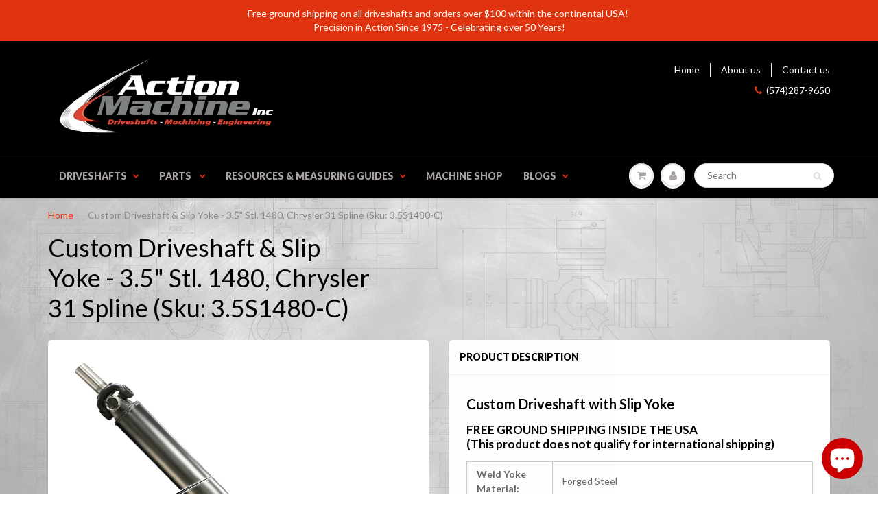

--- FILE ---
content_type: text/html; charset=utf-8
request_url: https://www.actionmachineinc.com/products/3-5s1480-c
body_size: 24641
content:
<!doctype html>
<html lang="en" class="noIE">
  <head>
	<!-- Google Verification - google merchant center - do not remove ================================================== -->
    <meta name="google-site-verification" content="_ikGHVuCOdPMhHffBZjbjdXE-hLtE8_1qqCRcOO3y68" />

    <!-- Google Ads Tags (Added 5/20/19) ================================================== -->
    <!-- Global site tag (gtag.js) - Google Ads: 820745199 -->
    <script async src="https://www.googletagmanager.com/gtag/js?id=AW-820745199"></script>
     <script>
      window.dataLayer = window.dataLayer || [];
      function gtag(){dataLayer.push(arguments);}
      gtag('js', new Date());

      gtag('config', 'AW-820745199');
     </script>
    
    <script>
     gtag('event', 'page_view', {
     'send_to': 'AW-820745199',
     'value': 'replace with value',
     'items': [{
       'id': 'replace with value',
       'google_business_vertical': 'retail'
              }]
      });
    </script>
   
    <!-- Basic page needs ================================================== -->
    <meta charset="utf-8">
    <meta name="viewport" content="width=device-width, initial-scale=1, maximum-scale=1">

    <!-- Title and description ================================================== -->
    <title>
      Custom Driveshaft &amp; Slip Yoke - 3.5&quot; Stl. 1480, Chrysler 31 Spline (Sk &ndash; Action Machine Inc
    </title>

    
    <meta name="description" content="Custom Driveshaft with Slip Yoke FREE GROUND SHIPPING INSIDE THE USA(This product does not qualify for international shipping)  Weld Yoke Material: Forged Steel Tube Material: 0.083 Inch Wall DOM Seamless Steel Tube Outside Diameter: 3.5 Inch Outside Diameter(Measuring Guide - Tube OD) U-Joint: Spicer/Dana 1480 Series ">
    

    <!-- Helpers ================================================== -->
    
  <meta property="og:type" content="product">
  <meta property="og:title" content="Custom Driveshaft &amp; Slip Yoke - 3.5&quot; Stl. 1480, Chrysler 31 Spline (Sku: 3.5S1480-C)">
  
  <meta property="og:image" content="http://www.actionmachineinc.com/cdn/shop/files/3.5S1350-wLOGO_a5e7b575-6c30-4d4b-93a5-d78b72af3521_800x.png?v=1738963715">
  <meta property="og:image:secure_url" content="https://www.actionmachineinc.com/cdn/shop/files/3.5S1350-wLOGO_a5e7b575-6c30-4d4b-93a5-d78b72af3521_800x.png?v=1738963715">
  
  <meta property="og:price:amount" content="500.52">
  <meta property="og:price:currency" content="USD">


  <meta property="og:description" content="Custom Driveshaft with Slip Yoke FREE GROUND SHIPPING INSIDE THE USA(This product does not qualify for international shipping)  Weld Yoke Material: Forged Steel Tube Material: 0.083 Inch Wall DOM Seamless Steel Tube Outside Diameter: 3.5 Inch Outside Diameter(Measuring Guide - Tube OD) U-Joint: Spicer/Dana 1480 Series ">

  <meta property="og:url" content="https://www.actionmachineinc.com/products/3-5s1480-c">
  <meta property="og:site_name" content="Action Machine Inc">



<meta name="twitter:card" content="summary">

  <meta name="twitter:title" content="Custom Driveshaft & Slip Yoke - 3.5" Stl. 1480, Chrysler 31 Spline (Sku: 3.5S1480-C)">
  <meta name="twitter:description" content="Custom Driveshaft with Slip Yoke
FREE GROUND SHIPPING INSIDE THE USA(This product does not qualify for international shipping) 



Weld Yoke Material:
Forged Steel


Tube Material:
0.083 Inch Wall DOM Seamless Steel


Tube Outside Diameter:
3.5 Inch Outside Diameter(Measuring Guide - Tube OD)



U-Joint:
Spicer/Dana 1480 Series Premium Non-GreasableU-Joint Size: 1 3/8&quot; Cap x 4 3/16&quot; Span(Measuring Guide - U-Joint)



Max HP:
1500


Max Custom Length:
Up to 61 Inches - Center to Center of U-Joint(Measuring Guide - Driveshaft Length)



Trans. Make:
Chrysler / Dodge / Ram


Transmissions Model: C
68RFE


Transfer Case Model:  C
NP241DHD


Slip Yoke:
Spline Count: 31Barrel Diameter: 2.200 InchSlip Yoke Length: 8.34 Inch 



">
  <meta name="twitter:image" content="https://www.actionmachineinc.com/cdn/shop/files/3.5S1350-wLOGO_a5e7b575-6c30-4d4b-93a5-d78b72af3521_800x.png?v=1738963715">
  <meta name="twitter:image:width" content="240">
  <meta name="twitter:image:height" content="240">

    <link rel="canonical" href="https://www.actionmachineinc.com/products/3-5s1480-c">
    <meta name="viewport" content="width=device-width,initial-scale=1">
    <meta name="theme-color" content="#de330e">

    
    <link rel="shortcut icon" href="//www.actionmachineinc.com/cdn/shop/t/62/assets/favicon.png?v=22842846751971988631704469756" type="image/png" />
    
    <link href="//www.actionmachineinc.com/cdn/shop/t/62/assets/apps.css?v=116133295944123362841704469756" rel="stylesheet" type="text/css" media="all" />
    <link href="//www.actionmachineinc.com/cdn/shop/t/62/assets/style.css?v=170154093103853123371740686447" rel="stylesheet" type="text/css" media="all" />
    <link href="//www.actionmachineinc.com/cdn/shop/t/62/assets/flexslider.css?v=85951128637185014531704469756" rel="stylesheet" type="text/css" media="all" />
    <link href="//www.actionmachineinc.com/cdn/shop/t/62/assets/flexslider-product.css?v=99719256781936383211704469756" rel="stylesheet" type="text/css" media="all" />
    
    <link rel="stylesheet" type="text/css" href="//fonts.googleapis.com/css?family=Lato:300,400,700,900">
    
    

    <!-- Header hook for plugins ================================================== -->
    <script>window.performance && window.performance.mark && window.performance.mark('shopify.content_for_header.start');</script><meta name="google-site-verification" content="_ikGHVuCOdPMhHffBZjbjdXE-hLtE8_1qqCRcOO3y68">
<meta id="shopify-digital-wallet" name="shopify-digital-wallet" content="/20128549/digital_wallets/dialog">
<meta name="shopify-checkout-api-token" content="a09df0ba0f366a327f21420222bbd65c">
<meta id="in-context-paypal-metadata" data-shop-id="20128549" data-venmo-supported="false" data-environment="production" data-locale="en_US" data-paypal-v4="true" data-currency="USD">
<link rel="alternate" type="application/json+oembed" href="https://www.actionmachineinc.com/products/3-5s1480-c.oembed">
<script async="async" src="/checkouts/internal/preloads.js?locale=en-US"></script>
<link rel="preconnect" href="https://shop.app" crossorigin="anonymous">
<script async="async" src="https://shop.app/checkouts/internal/preloads.js?locale=en-US&shop_id=20128549" crossorigin="anonymous"></script>
<script id="apple-pay-shop-capabilities" type="application/json">{"shopId":20128549,"countryCode":"US","currencyCode":"USD","merchantCapabilities":["supports3DS"],"merchantId":"gid:\/\/shopify\/Shop\/20128549","merchantName":"Action Machine Inc","requiredBillingContactFields":["postalAddress","email","phone"],"requiredShippingContactFields":["postalAddress","email","phone"],"shippingType":"shipping","supportedNetworks":["visa","masterCard","amex","discover","elo","jcb"],"total":{"type":"pending","label":"Action Machine Inc","amount":"1.00"},"shopifyPaymentsEnabled":true,"supportsSubscriptions":true}</script>
<script id="shopify-features" type="application/json">{"accessToken":"a09df0ba0f366a327f21420222bbd65c","betas":["rich-media-storefront-analytics"],"domain":"www.actionmachineinc.com","predictiveSearch":true,"shopId":20128549,"locale":"en"}</script>
<script>var Shopify = Shopify || {};
Shopify.shop = "actionmachineinc.myshopify.com";
Shopify.locale = "en";
Shopify.currency = {"active":"USD","rate":"1.0"};
Shopify.country = "US";
Shopify.theme = {"name":"ShowTime 1.8.26","id":138110533859,"schema_name":"ShowTime","schema_version":"5.0.6","theme_store_id":687,"role":"main"};
Shopify.theme.handle = "null";
Shopify.theme.style = {"id":null,"handle":null};
Shopify.cdnHost = "www.actionmachineinc.com/cdn";
Shopify.routes = Shopify.routes || {};
Shopify.routes.root = "/";</script>
<script type="module">!function(o){(o.Shopify=o.Shopify||{}).modules=!0}(window);</script>
<script>!function(o){function n(){var o=[];function n(){o.push(Array.prototype.slice.apply(arguments))}return n.q=o,n}var t=o.Shopify=o.Shopify||{};t.loadFeatures=n(),t.autoloadFeatures=n()}(window);</script>
<script>
  window.ShopifyPay = window.ShopifyPay || {};
  window.ShopifyPay.apiHost = "shop.app\/pay";
  window.ShopifyPay.redirectState = null;
</script>
<script id="shop-js-analytics" type="application/json">{"pageType":"product"}</script>
<script defer="defer" async type="module" src="//www.actionmachineinc.com/cdn/shopifycloud/shop-js/modules/v2/client.init-shop-cart-sync_BdyHc3Nr.en.esm.js"></script>
<script defer="defer" async type="module" src="//www.actionmachineinc.com/cdn/shopifycloud/shop-js/modules/v2/chunk.common_Daul8nwZ.esm.js"></script>
<script type="module">
  await import("//www.actionmachineinc.com/cdn/shopifycloud/shop-js/modules/v2/client.init-shop-cart-sync_BdyHc3Nr.en.esm.js");
await import("//www.actionmachineinc.com/cdn/shopifycloud/shop-js/modules/v2/chunk.common_Daul8nwZ.esm.js");

  window.Shopify.SignInWithShop?.initShopCartSync?.({"fedCMEnabled":true,"windoidEnabled":true});

</script>
<script>
  window.Shopify = window.Shopify || {};
  if (!window.Shopify.featureAssets) window.Shopify.featureAssets = {};
  window.Shopify.featureAssets['shop-js'] = {"shop-cart-sync":["modules/v2/client.shop-cart-sync_QYOiDySF.en.esm.js","modules/v2/chunk.common_Daul8nwZ.esm.js"],"init-fed-cm":["modules/v2/client.init-fed-cm_DchLp9rc.en.esm.js","modules/v2/chunk.common_Daul8nwZ.esm.js"],"shop-button":["modules/v2/client.shop-button_OV7bAJc5.en.esm.js","modules/v2/chunk.common_Daul8nwZ.esm.js"],"init-windoid":["modules/v2/client.init-windoid_DwxFKQ8e.en.esm.js","modules/v2/chunk.common_Daul8nwZ.esm.js"],"shop-cash-offers":["modules/v2/client.shop-cash-offers_DWtL6Bq3.en.esm.js","modules/v2/chunk.common_Daul8nwZ.esm.js","modules/v2/chunk.modal_CQq8HTM6.esm.js"],"shop-toast-manager":["modules/v2/client.shop-toast-manager_CX9r1SjA.en.esm.js","modules/v2/chunk.common_Daul8nwZ.esm.js"],"init-shop-email-lookup-coordinator":["modules/v2/client.init-shop-email-lookup-coordinator_UhKnw74l.en.esm.js","modules/v2/chunk.common_Daul8nwZ.esm.js"],"pay-button":["modules/v2/client.pay-button_DzxNnLDY.en.esm.js","modules/v2/chunk.common_Daul8nwZ.esm.js"],"avatar":["modules/v2/client.avatar_BTnouDA3.en.esm.js"],"init-shop-cart-sync":["modules/v2/client.init-shop-cart-sync_BdyHc3Nr.en.esm.js","modules/v2/chunk.common_Daul8nwZ.esm.js"],"shop-login-button":["modules/v2/client.shop-login-button_D8B466_1.en.esm.js","modules/v2/chunk.common_Daul8nwZ.esm.js","modules/v2/chunk.modal_CQq8HTM6.esm.js"],"init-customer-accounts-sign-up":["modules/v2/client.init-customer-accounts-sign-up_C8fpPm4i.en.esm.js","modules/v2/client.shop-login-button_D8B466_1.en.esm.js","modules/v2/chunk.common_Daul8nwZ.esm.js","modules/v2/chunk.modal_CQq8HTM6.esm.js"],"init-shop-for-new-customer-accounts":["modules/v2/client.init-shop-for-new-customer-accounts_CVTO0Ztu.en.esm.js","modules/v2/client.shop-login-button_D8B466_1.en.esm.js","modules/v2/chunk.common_Daul8nwZ.esm.js","modules/v2/chunk.modal_CQq8HTM6.esm.js"],"init-customer-accounts":["modules/v2/client.init-customer-accounts_dRgKMfrE.en.esm.js","modules/v2/client.shop-login-button_D8B466_1.en.esm.js","modules/v2/chunk.common_Daul8nwZ.esm.js","modules/v2/chunk.modal_CQq8HTM6.esm.js"],"shop-follow-button":["modules/v2/client.shop-follow-button_CkZpjEct.en.esm.js","modules/v2/chunk.common_Daul8nwZ.esm.js","modules/v2/chunk.modal_CQq8HTM6.esm.js"],"lead-capture":["modules/v2/client.lead-capture_BntHBhfp.en.esm.js","modules/v2/chunk.common_Daul8nwZ.esm.js","modules/v2/chunk.modal_CQq8HTM6.esm.js"],"checkout-modal":["modules/v2/client.checkout-modal_CfxcYbTm.en.esm.js","modules/v2/chunk.common_Daul8nwZ.esm.js","modules/v2/chunk.modal_CQq8HTM6.esm.js"],"shop-login":["modules/v2/client.shop-login_Da4GZ2H6.en.esm.js","modules/v2/chunk.common_Daul8nwZ.esm.js","modules/v2/chunk.modal_CQq8HTM6.esm.js"],"payment-terms":["modules/v2/client.payment-terms_MV4M3zvL.en.esm.js","modules/v2/chunk.common_Daul8nwZ.esm.js","modules/v2/chunk.modal_CQq8HTM6.esm.js"]};
</script>
<script id="__st">var __st={"a":20128549,"offset":-18000,"reqid":"c7ef5959-bfbf-44e6-9155-434cf0db67ea-1768953675","pageurl":"www.actionmachineinc.com\/products\/3-5s1480-c","u":"0f5637deb1f3","p":"product","rtyp":"product","rid":7605928329443};</script>
<script>window.ShopifyPaypalV4VisibilityTracking = true;</script>
<script id="captcha-bootstrap">!function(){'use strict';const t='contact',e='account',n='new_comment',o=[[t,t],['blogs',n],['comments',n],[t,'customer']],c=[[e,'customer_login'],[e,'guest_login'],[e,'recover_customer_password'],[e,'create_customer']],r=t=>t.map((([t,e])=>`form[action*='/${t}']:not([data-nocaptcha='true']) input[name='form_type'][value='${e}']`)).join(','),a=t=>()=>t?[...document.querySelectorAll(t)].map((t=>t.form)):[];function s(){const t=[...o],e=r(t);return a(e)}const i='password',u='form_key',d=['recaptcha-v3-token','g-recaptcha-response','h-captcha-response',i],f=()=>{try{return window.sessionStorage}catch{return}},m='__shopify_v',_=t=>t.elements[u];function p(t,e,n=!1){try{const o=window.sessionStorage,c=JSON.parse(o.getItem(e)),{data:r}=function(t){const{data:e,action:n}=t;return t[m]||n?{data:e,action:n}:{data:t,action:n}}(c);for(const[e,n]of Object.entries(r))t.elements[e]&&(t.elements[e].value=n);n&&o.removeItem(e)}catch(o){console.error('form repopulation failed',{error:o})}}const l='form_type',E='cptcha';function T(t){t.dataset[E]=!0}const w=window,h=w.document,L='Shopify',v='ce_forms',y='captcha';let A=!1;((t,e)=>{const n=(g='f06e6c50-85a8-45c8-87d0-21a2b65856fe',I='https://cdn.shopify.com/shopifycloud/storefront-forms-hcaptcha/ce_storefront_forms_captcha_hcaptcha.v1.5.2.iife.js',D={infoText:'Protected by hCaptcha',privacyText:'Privacy',termsText:'Terms'},(t,e,n)=>{const o=w[L][v],c=o.bindForm;if(c)return c(t,g,e,D).then(n);var r;o.q.push([[t,g,e,D],n]),r=I,A||(h.body.append(Object.assign(h.createElement('script'),{id:'captcha-provider',async:!0,src:r})),A=!0)});var g,I,D;w[L]=w[L]||{},w[L][v]=w[L][v]||{},w[L][v].q=[],w[L][y]=w[L][y]||{},w[L][y].protect=function(t,e){n(t,void 0,e),T(t)},Object.freeze(w[L][y]),function(t,e,n,w,h,L){const[v,y,A,g]=function(t,e,n){const i=e?o:[],u=t?c:[],d=[...i,...u],f=r(d),m=r(i),_=r(d.filter((([t,e])=>n.includes(e))));return[a(f),a(m),a(_),s()]}(w,h,L),I=t=>{const e=t.target;return e instanceof HTMLFormElement?e:e&&e.form},D=t=>v().includes(t);t.addEventListener('submit',(t=>{const e=I(t);if(!e)return;const n=D(e)&&!e.dataset.hcaptchaBound&&!e.dataset.recaptchaBound,o=_(e),c=g().includes(e)&&(!o||!o.value);(n||c)&&t.preventDefault(),c&&!n&&(function(t){try{if(!f())return;!function(t){const e=f();if(!e)return;const n=_(t);if(!n)return;const o=n.value;o&&e.removeItem(o)}(t);const e=Array.from(Array(32),(()=>Math.random().toString(36)[2])).join('');!function(t,e){_(t)||t.append(Object.assign(document.createElement('input'),{type:'hidden',name:u})),t.elements[u].value=e}(t,e),function(t,e){const n=f();if(!n)return;const o=[...t.querySelectorAll(`input[type='${i}']`)].map((({name:t})=>t)),c=[...d,...o],r={};for(const[a,s]of new FormData(t).entries())c.includes(a)||(r[a]=s);n.setItem(e,JSON.stringify({[m]:1,action:t.action,data:r}))}(t,e)}catch(e){console.error('failed to persist form',e)}}(e),e.submit())}));const S=(t,e)=>{t&&!t.dataset[E]&&(n(t,e.some((e=>e===t))),T(t))};for(const o of['focusin','change'])t.addEventListener(o,(t=>{const e=I(t);D(e)&&S(e,y())}));const B=e.get('form_key'),M=e.get(l),P=B&&M;t.addEventListener('DOMContentLoaded',(()=>{const t=y();if(P)for(const e of t)e.elements[l].value===M&&p(e,B);[...new Set([...A(),...v().filter((t=>'true'===t.dataset.shopifyCaptcha))])].forEach((e=>S(e,t)))}))}(h,new URLSearchParams(w.location.search),n,t,e,['guest_login'])})(!0,!0)}();</script>
<script integrity="sha256-4kQ18oKyAcykRKYeNunJcIwy7WH5gtpwJnB7kiuLZ1E=" data-source-attribution="shopify.loadfeatures" defer="defer" src="//www.actionmachineinc.com/cdn/shopifycloud/storefront/assets/storefront/load_feature-a0a9edcb.js" crossorigin="anonymous"></script>
<script crossorigin="anonymous" defer="defer" src="//www.actionmachineinc.com/cdn/shopifycloud/storefront/assets/shopify_pay/storefront-65b4c6d7.js?v=20250812"></script>
<script data-source-attribution="shopify.dynamic_checkout.dynamic.init">var Shopify=Shopify||{};Shopify.PaymentButton=Shopify.PaymentButton||{isStorefrontPortableWallets:!0,init:function(){window.Shopify.PaymentButton.init=function(){};var t=document.createElement("script");t.src="https://www.actionmachineinc.com/cdn/shopifycloud/portable-wallets/latest/portable-wallets.en.js",t.type="module",document.head.appendChild(t)}};
</script>
<script data-source-attribution="shopify.dynamic_checkout.buyer_consent">
  function portableWalletsHideBuyerConsent(e){var t=document.getElementById("shopify-buyer-consent"),n=document.getElementById("shopify-subscription-policy-button");t&&n&&(t.classList.add("hidden"),t.setAttribute("aria-hidden","true"),n.removeEventListener("click",e))}function portableWalletsShowBuyerConsent(e){var t=document.getElementById("shopify-buyer-consent"),n=document.getElementById("shopify-subscription-policy-button");t&&n&&(t.classList.remove("hidden"),t.removeAttribute("aria-hidden"),n.addEventListener("click",e))}window.Shopify?.PaymentButton&&(window.Shopify.PaymentButton.hideBuyerConsent=portableWalletsHideBuyerConsent,window.Shopify.PaymentButton.showBuyerConsent=portableWalletsShowBuyerConsent);
</script>
<script data-source-attribution="shopify.dynamic_checkout.cart.bootstrap">document.addEventListener("DOMContentLoaded",(function(){function t(){return document.querySelector("shopify-accelerated-checkout-cart, shopify-accelerated-checkout")}if(t())Shopify.PaymentButton.init();else{new MutationObserver((function(e,n){t()&&(Shopify.PaymentButton.init(),n.disconnect())})).observe(document.body,{childList:!0,subtree:!0})}}));
</script>
<link id="shopify-accelerated-checkout-styles" rel="stylesheet" media="screen" href="https://www.actionmachineinc.com/cdn/shopifycloud/portable-wallets/latest/accelerated-checkout-backwards-compat.css" crossorigin="anonymous">
<style id="shopify-accelerated-checkout-cart">
        #shopify-buyer-consent {
  margin-top: 1em;
  display: inline-block;
  width: 100%;
}

#shopify-buyer-consent.hidden {
  display: none;
}

#shopify-subscription-policy-button {
  background: none;
  border: none;
  padding: 0;
  text-decoration: underline;
  font-size: inherit;
  cursor: pointer;
}

#shopify-subscription-policy-button::before {
  box-shadow: none;
}

      </style>

<script>window.performance && window.performance.mark && window.performance.mark('shopify.content_for_header.end');</script>

    <!--[if lt IE 9]>
    <script src="//html5shiv.googlecode.com/svn/trunk/html5.js" type="text/javascript"></script>
    <![endif]-->

    

    <script src="//www.actionmachineinc.com/cdn/shop/t/62/assets/jquery.js?v=105778841822381192391704469756" type="text/javascript"></script>
    
    
    <!-- Theme Global App JS ================================================== -->
    <script>
      var app = app || {
        data:{
          template:"product.product_customshaft1",
          money_format: "${{amount}}"
        }
      }
    </script>
  <!-- "snippets/sca-quick-view-init.liquid" was not rendered, the associated app was uninstalled -->
 <script src="https://cdn.shopify.com/extensions/e8878072-2f6b-4e89-8082-94b04320908d/inbox-1254/assets/inbox-chat-loader.js" type="text/javascript" defer="defer"></script>
<link href="https://monorail-edge.shopifysvc.com" rel="dns-prefetch">
<script>(function(){if ("sendBeacon" in navigator && "performance" in window) {try {var session_token_from_headers = performance.getEntriesByType('navigation')[0].serverTiming.find(x => x.name == '_s').description;} catch {var session_token_from_headers = undefined;}var session_cookie_matches = document.cookie.match(/_shopify_s=([^;]*)/);var session_token_from_cookie = session_cookie_matches && session_cookie_matches.length === 2 ? session_cookie_matches[1] : "";var session_token = session_token_from_headers || session_token_from_cookie || "";function handle_abandonment_event(e) {var entries = performance.getEntries().filter(function(entry) {return /monorail-edge.shopifysvc.com/.test(entry.name);});if (!window.abandonment_tracked && entries.length === 0) {window.abandonment_tracked = true;var currentMs = Date.now();var navigation_start = performance.timing.navigationStart;var payload = {shop_id: 20128549,url: window.location.href,navigation_start,duration: currentMs - navigation_start,session_token,page_type: "product"};window.navigator.sendBeacon("https://monorail-edge.shopifysvc.com/v1/produce", JSON.stringify({schema_id: "online_store_buyer_site_abandonment/1.1",payload: payload,metadata: {event_created_at_ms: currentMs,event_sent_at_ms: currentMs}}));}}window.addEventListener('pagehide', handle_abandonment_event);}}());</script>
<script id="web-pixels-manager-setup">(function e(e,d,r,n,o){if(void 0===o&&(o={}),!Boolean(null===(a=null===(i=window.Shopify)||void 0===i?void 0:i.analytics)||void 0===a?void 0:a.replayQueue)){var i,a;window.Shopify=window.Shopify||{};var t=window.Shopify;t.analytics=t.analytics||{};var s=t.analytics;s.replayQueue=[],s.publish=function(e,d,r){return s.replayQueue.push([e,d,r]),!0};try{self.performance.mark("wpm:start")}catch(e){}var l=function(){var e={modern:/Edge?\/(1{2}[4-9]|1[2-9]\d|[2-9]\d{2}|\d{4,})\.\d+(\.\d+|)|Firefox\/(1{2}[4-9]|1[2-9]\d|[2-9]\d{2}|\d{4,})\.\d+(\.\d+|)|Chrom(ium|e)\/(9{2}|\d{3,})\.\d+(\.\d+|)|(Maci|X1{2}).+ Version\/(15\.\d+|(1[6-9]|[2-9]\d|\d{3,})\.\d+)([,.]\d+|)( \(\w+\)|)( Mobile\/\w+|) Safari\/|Chrome.+OPR\/(9{2}|\d{3,})\.\d+\.\d+|(CPU[ +]OS|iPhone[ +]OS|CPU[ +]iPhone|CPU IPhone OS|CPU iPad OS)[ +]+(15[._]\d+|(1[6-9]|[2-9]\d|\d{3,})[._]\d+)([._]\d+|)|Android:?[ /-](13[3-9]|1[4-9]\d|[2-9]\d{2}|\d{4,})(\.\d+|)(\.\d+|)|Android.+Firefox\/(13[5-9]|1[4-9]\d|[2-9]\d{2}|\d{4,})\.\d+(\.\d+|)|Android.+Chrom(ium|e)\/(13[3-9]|1[4-9]\d|[2-9]\d{2}|\d{4,})\.\d+(\.\d+|)|SamsungBrowser\/([2-9]\d|\d{3,})\.\d+/,legacy:/Edge?\/(1[6-9]|[2-9]\d|\d{3,})\.\d+(\.\d+|)|Firefox\/(5[4-9]|[6-9]\d|\d{3,})\.\d+(\.\d+|)|Chrom(ium|e)\/(5[1-9]|[6-9]\d|\d{3,})\.\d+(\.\d+|)([\d.]+$|.*Safari\/(?![\d.]+ Edge\/[\d.]+$))|(Maci|X1{2}).+ Version\/(10\.\d+|(1[1-9]|[2-9]\d|\d{3,})\.\d+)([,.]\d+|)( \(\w+\)|)( Mobile\/\w+|) Safari\/|Chrome.+OPR\/(3[89]|[4-9]\d|\d{3,})\.\d+\.\d+|(CPU[ +]OS|iPhone[ +]OS|CPU[ +]iPhone|CPU IPhone OS|CPU iPad OS)[ +]+(10[._]\d+|(1[1-9]|[2-9]\d|\d{3,})[._]\d+)([._]\d+|)|Android:?[ /-](13[3-9]|1[4-9]\d|[2-9]\d{2}|\d{4,})(\.\d+|)(\.\d+|)|Mobile Safari.+OPR\/([89]\d|\d{3,})\.\d+\.\d+|Android.+Firefox\/(13[5-9]|1[4-9]\d|[2-9]\d{2}|\d{4,})\.\d+(\.\d+|)|Android.+Chrom(ium|e)\/(13[3-9]|1[4-9]\d|[2-9]\d{2}|\d{4,})\.\d+(\.\d+|)|Android.+(UC? ?Browser|UCWEB|U3)[ /]?(15\.([5-9]|\d{2,})|(1[6-9]|[2-9]\d|\d{3,})\.\d+)\.\d+|SamsungBrowser\/(5\.\d+|([6-9]|\d{2,})\.\d+)|Android.+MQ{2}Browser\/(14(\.(9|\d{2,})|)|(1[5-9]|[2-9]\d|\d{3,})(\.\d+|))(\.\d+|)|K[Aa][Ii]OS\/(3\.\d+|([4-9]|\d{2,})\.\d+)(\.\d+|)/},d=e.modern,r=e.legacy,n=navigator.userAgent;return n.match(d)?"modern":n.match(r)?"legacy":"unknown"}(),u="modern"===l?"modern":"legacy",c=(null!=n?n:{modern:"",legacy:""})[u],f=function(e){return[e.baseUrl,"/wpm","/b",e.hashVersion,"modern"===e.buildTarget?"m":"l",".js"].join("")}({baseUrl:d,hashVersion:r,buildTarget:u}),m=function(e){var d=e.version,r=e.bundleTarget,n=e.surface,o=e.pageUrl,i=e.monorailEndpoint;return{emit:function(e){var a=e.status,t=e.errorMsg,s=(new Date).getTime(),l=JSON.stringify({metadata:{event_sent_at_ms:s},events:[{schema_id:"web_pixels_manager_load/3.1",payload:{version:d,bundle_target:r,page_url:o,status:a,surface:n,error_msg:t},metadata:{event_created_at_ms:s}}]});if(!i)return console&&console.warn&&console.warn("[Web Pixels Manager] No Monorail endpoint provided, skipping logging."),!1;try{return self.navigator.sendBeacon.bind(self.navigator)(i,l)}catch(e){}var u=new XMLHttpRequest;try{return u.open("POST",i,!0),u.setRequestHeader("Content-Type","text/plain"),u.send(l),!0}catch(e){return console&&console.warn&&console.warn("[Web Pixels Manager] Got an unhandled error while logging to Monorail."),!1}}}}({version:r,bundleTarget:l,surface:e.surface,pageUrl:self.location.href,monorailEndpoint:e.monorailEndpoint});try{o.browserTarget=l,function(e){var d=e.src,r=e.async,n=void 0===r||r,o=e.onload,i=e.onerror,a=e.sri,t=e.scriptDataAttributes,s=void 0===t?{}:t,l=document.createElement("script"),u=document.querySelector("head"),c=document.querySelector("body");if(l.async=n,l.src=d,a&&(l.integrity=a,l.crossOrigin="anonymous"),s)for(var f in s)if(Object.prototype.hasOwnProperty.call(s,f))try{l.dataset[f]=s[f]}catch(e){}if(o&&l.addEventListener("load",o),i&&l.addEventListener("error",i),u)u.appendChild(l);else{if(!c)throw new Error("Did not find a head or body element to append the script");c.appendChild(l)}}({src:f,async:!0,onload:function(){if(!function(){var e,d;return Boolean(null===(d=null===(e=window.Shopify)||void 0===e?void 0:e.analytics)||void 0===d?void 0:d.initialized)}()){var d=window.webPixelsManager.init(e)||void 0;if(d){var r=window.Shopify.analytics;r.replayQueue.forEach((function(e){var r=e[0],n=e[1],o=e[2];d.publishCustomEvent(r,n,o)})),r.replayQueue=[],r.publish=d.publishCustomEvent,r.visitor=d.visitor,r.initialized=!0}}},onerror:function(){return m.emit({status:"failed",errorMsg:"".concat(f," has failed to load")})},sri:function(e){var d=/^sha384-[A-Za-z0-9+/=]+$/;return"string"==typeof e&&d.test(e)}(c)?c:"",scriptDataAttributes:o}),m.emit({status:"loading"})}catch(e){m.emit({status:"failed",errorMsg:(null==e?void 0:e.message)||"Unknown error"})}}})({shopId: 20128549,storefrontBaseUrl: "https://www.actionmachineinc.com",extensionsBaseUrl: "https://extensions.shopifycdn.com/cdn/shopifycloud/web-pixels-manager",monorailEndpoint: "https://monorail-edge.shopifysvc.com/unstable/produce_batch",surface: "storefront-renderer",enabledBetaFlags: ["2dca8a86"],webPixelsConfigList: [{"id":"929005795","configuration":"{\"pixel_id\":\"2463033484064485\",\"pixel_type\":\"facebook_pixel\"}","eventPayloadVersion":"v1","runtimeContext":"OPEN","scriptVersion":"ca16bc87fe92b6042fbaa3acc2fbdaa6","type":"APP","apiClientId":2329312,"privacyPurposes":["ANALYTICS","MARKETING","SALE_OF_DATA"],"dataSharingAdjustments":{"protectedCustomerApprovalScopes":["read_customer_address","read_customer_email","read_customer_name","read_customer_personal_data","read_customer_phone"]}},{"id":"396296419","configuration":"{\"config\":\"{\\\"google_tag_ids\\\":[\\\"AW-820745199\\\",\\\"GT-NFX3BH5\\\"],\\\"target_country\\\":\\\"US\\\",\\\"gtag_events\\\":[{\\\"type\\\":\\\"begin_checkout\\\",\\\"action_label\\\":[\\\"G-PXYX2FRCFX\\\",\\\"AW-820745199\\\/xd0kCJmV3ooBEO-nrocD\\\"]},{\\\"type\\\":\\\"search\\\",\\\"action_label\\\":[\\\"G-PXYX2FRCFX\\\",\\\"AW-820745199\\\/NnqxCJyV3ooBEO-nrocD\\\"]},{\\\"type\\\":\\\"view_item\\\",\\\"action_label\\\":[\\\"G-PXYX2FRCFX\\\",\\\"AW-820745199\\\/aAQnCJOV3ooBEO-nrocD\\\",\\\"MC-VTB71FWKTR\\\"]},{\\\"type\\\":\\\"purchase\\\",\\\"action_label\\\":[\\\"G-PXYX2FRCFX\\\",\\\"AW-820745199\\\/5OU_CJCV3ooBEO-nrocD\\\",\\\"MC-VTB71FWKTR\\\"]},{\\\"type\\\":\\\"page_view\\\",\\\"action_label\\\":[\\\"G-PXYX2FRCFX\\\",\\\"AW-820745199\\\/5yWtCI2V3ooBEO-nrocD\\\",\\\"MC-VTB71FWKTR\\\"]},{\\\"type\\\":\\\"add_payment_info\\\",\\\"action_label\\\":[\\\"G-PXYX2FRCFX\\\",\\\"AW-820745199\\\/dyu_CJ-V3ooBEO-nrocD\\\"]},{\\\"type\\\":\\\"add_to_cart\\\",\\\"action_label\\\":[\\\"G-PXYX2FRCFX\\\",\\\"AW-820745199\\\/L7PiCJaV3ooBEO-nrocD\\\"]}],\\\"enable_monitoring_mode\\\":false}\"}","eventPayloadVersion":"v1","runtimeContext":"OPEN","scriptVersion":"b2a88bafab3e21179ed38636efcd8a93","type":"APP","apiClientId":1780363,"privacyPurposes":[],"dataSharingAdjustments":{"protectedCustomerApprovalScopes":["read_customer_address","read_customer_email","read_customer_name","read_customer_personal_data","read_customer_phone"]}},{"id":"shopify-app-pixel","configuration":"{}","eventPayloadVersion":"v1","runtimeContext":"STRICT","scriptVersion":"0450","apiClientId":"shopify-pixel","type":"APP","privacyPurposes":["ANALYTICS","MARKETING"]},{"id":"shopify-custom-pixel","eventPayloadVersion":"v1","runtimeContext":"LAX","scriptVersion":"0450","apiClientId":"shopify-pixel","type":"CUSTOM","privacyPurposes":["ANALYTICS","MARKETING"]}],isMerchantRequest: false,initData: {"shop":{"name":"Action Machine Inc","paymentSettings":{"currencyCode":"USD"},"myshopifyDomain":"actionmachineinc.myshopify.com","countryCode":"US","storefrontUrl":"https:\/\/www.actionmachineinc.com"},"customer":null,"cart":null,"checkout":null,"productVariants":[{"price":{"amount":605.52,"currencyCode":"USD"},"product":{"title":"Custom Driveshaft \u0026 Slip Yoke - 3.5\" Stl. 1480, Chrysler 31 Spline (Sku: 3.5S1480-C)","vendor":"Action Machine Inc.","id":"7605928329443","untranslatedTitle":"Custom Driveshaft \u0026 Slip Yoke - 3.5\" Stl. 1480, Chrysler 31 Spline (Sku: 3.5S1480-C)","url":"\/products\/3-5s1480-c","type":"Custom Driveshaft \u0026 Slip Yoke"},"id":"42554893697251","image":{"src":"\/\/www.actionmachineinc.com\/cdn\/shop\/files\/3.5S1350-wLOGO_a5e7b575-6c30-4d4b-93a5-d78b72af3521.png?v=1738963715"},"sku":"3.5S1480-C","title":"Driveshaft Only \/ No Change","untranslatedTitle":"Driveshaft Only \/ No Change"},{"price":{"amount":627.35,"currencyCode":"USD"},"product":{"title":"Custom Driveshaft \u0026 Slip Yoke - 3.5\" Stl. 1480, Chrysler 31 Spline (Sku: 3.5S1480-C)","vendor":"Action Machine Inc.","id":"7605928329443","untranslatedTitle":"Custom Driveshaft \u0026 Slip Yoke - 3.5\" Stl. 1480, Chrysler 31 Spline (Sku: 3.5S1480-C)","url":"\/products\/3-5s1480-c","type":"Custom Driveshaft \u0026 Slip Yoke"},"id":"45988610474211","image":{"src":"\/\/www.actionmachineinc.com\/cdn\/shop\/files\/3.5S1350-wLOGO_a5e7b575-6c30-4d4b-93a5-d78b72af3521.png?v=1738963715"},"sku":"3.5S1480-C_1-0030","title":"Driveshaft \u0026 1480 Strap Kit (GM) \/ No Change","untranslatedTitle":"Driveshaft \u0026 1480 Strap Kit (GM) \/ No Change"},{"price":{"amount":617.5,"currencyCode":"USD"},"product":{"title":"Custom Driveshaft \u0026 Slip Yoke - 3.5\" Stl. 1480, Chrysler 31 Spline (Sku: 3.5S1480-C)","vendor":"Action Machine Inc.","id":"7605928329443","untranslatedTitle":"Custom Driveshaft \u0026 Slip Yoke - 3.5\" Stl. 1480, Chrysler 31 Spline (Sku: 3.5S1480-C)","url":"\/products\/3-5s1480-c","type":"Custom Driveshaft \u0026 Slip Yoke"},"id":"45988610506979","image":{"src":"\/\/www.actionmachineinc.com\/cdn\/shop\/files\/3.5S1350-wLOGO_a5e7b575-6c30-4d4b-93a5-d78b72af3521.png?v=1738963715"},"sku":"3.5S1480-C_3-70-38X","title":"Driveshaft \u0026 1480 Strap Kit (Ford\/Dana) \/ No Change","untranslatedTitle":"Driveshaft \u0026 1480 Strap Kit (Ford\/Dana) \/ No Change"},{"price":{"amount":625.45,"currencyCode":"USD"},"product":{"title":"Custom Driveshaft \u0026 Slip Yoke - 3.5\" Stl. 1480, Chrysler 31 Spline (Sku: 3.5S1480-C)","vendor":"Action Machine Inc.","id":"7605928329443","untranslatedTitle":"Custom Driveshaft \u0026 Slip Yoke - 3.5\" Stl. 1480, Chrysler 31 Spline (Sku: 3.5S1480-C)","url":"\/products\/3-5s1480-c","type":"Custom Driveshaft \u0026 Slip Yoke"},"id":"45988610539747","image":{"src":"\/\/www.actionmachineinc.com\/cdn\/shop\/files\/3.5S1350-wLOGO_a5e7b575-6c30-4d4b-93a5-d78b72af3521.png?v=1738963715"},"sku":"3.5S1480-C_3-94-28X","title":"Driveshaft \u0026 1480 U-Bolt Kit \/ No Change","untranslatedTitle":"Driveshaft \u0026 1480 U-Bolt Kit \/ No Change"},{"price":{"amount":500.52,"currencyCode":"USD"},"product":{"title":"Custom Driveshaft \u0026 Slip Yoke - 3.5\" Stl. 1480, Chrysler 31 Spline (Sku: 3.5S1480-C)","vendor":"Action Machine Inc.","id":"7605928329443","untranslatedTitle":"Custom Driveshaft \u0026 Slip Yoke - 3.5\" Stl. 1480, Chrysler 31 Spline (Sku: 3.5S1480-C)","url":"\/products\/3-5s1480-c","type":"Custom Driveshaft \u0026 Slip Yoke"},"id":"45988610572515","image":{"src":"\/\/www.actionmachineinc.com\/cdn\/shop\/files\/3.5S1350-wLOGO_a5e7b575-6c30-4d4b-93a5-d78b72af3521.png?v=1738963715"},"sku":"3.5S1480-C(used_slip)","title":"Driveshaft Only \/ I will send in my slip yoke.","untranslatedTitle":"Driveshaft Only \/ I will send in my slip yoke."},{"price":{"amount":522.35,"currencyCode":"USD"},"product":{"title":"Custom Driveshaft \u0026 Slip Yoke - 3.5\" Stl. 1480, Chrysler 31 Spline (Sku: 3.5S1480-C)","vendor":"Action Machine Inc.","id":"7605928329443","untranslatedTitle":"Custom Driveshaft \u0026 Slip Yoke - 3.5\" Stl. 1480, Chrysler 31 Spline (Sku: 3.5S1480-C)","url":"\/products\/3-5s1480-c","type":"Custom Driveshaft \u0026 Slip Yoke"},"id":"45988610605283","image":{"src":"\/\/www.actionmachineinc.com\/cdn\/shop\/files\/3.5S1350-wLOGO_a5e7b575-6c30-4d4b-93a5-d78b72af3521.png?v=1738963715"},"sku":"3.5S1480-C(used_slip)_1-0030","title":"Driveshaft \u0026 1480 Strap Kit (GM) \/ I will send in my slip yoke.","untranslatedTitle":"Driveshaft \u0026 1480 Strap Kit (GM) \/ I will send in my slip yoke."},{"price":{"amount":512.5,"currencyCode":"USD"},"product":{"title":"Custom Driveshaft \u0026 Slip Yoke - 3.5\" Stl. 1480, Chrysler 31 Spline (Sku: 3.5S1480-C)","vendor":"Action Machine Inc.","id":"7605928329443","untranslatedTitle":"Custom Driveshaft \u0026 Slip Yoke - 3.5\" Stl. 1480, Chrysler 31 Spline (Sku: 3.5S1480-C)","url":"\/products\/3-5s1480-c","type":"Custom Driveshaft \u0026 Slip Yoke"},"id":"45988610638051","image":{"src":"\/\/www.actionmachineinc.com\/cdn\/shop\/files\/3.5S1350-wLOGO_a5e7b575-6c30-4d4b-93a5-d78b72af3521.png?v=1738963715"},"sku":"3.5S1480-C(used_slip)_3-70-38X","title":"Driveshaft \u0026 1480 Strap Kit (Ford\/Dana) \/ I will send in my slip yoke.","untranslatedTitle":"Driveshaft \u0026 1480 Strap Kit (Ford\/Dana) \/ I will send in my slip yoke."},{"price":{"amount":520.45,"currencyCode":"USD"},"product":{"title":"Custom Driveshaft \u0026 Slip Yoke - 3.5\" Stl. 1480, Chrysler 31 Spline (Sku: 3.5S1480-C)","vendor":"Action Machine Inc.","id":"7605928329443","untranslatedTitle":"Custom Driveshaft \u0026 Slip Yoke - 3.5\" Stl. 1480, Chrysler 31 Spline (Sku: 3.5S1480-C)","url":"\/products\/3-5s1480-c","type":"Custom Driveshaft \u0026 Slip Yoke"},"id":"45988610670819","image":{"src":"\/\/www.actionmachineinc.com\/cdn\/shop\/files\/3.5S1350-wLOGO_a5e7b575-6c30-4d4b-93a5-d78b72af3521.png?v=1738963715"},"sku":"3.5S1480-C(used_slip)_3-94-28X","title":"Driveshaft \u0026 1480 U-Bolt Kit \/ I will send in my slip yoke.","untranslatedTitle":"Driveshaft \u0026 1480 U-Bolt Kit \/ I will send in my slip yoke."},{"price":{"amount":500.52,"currencyCode":"USD"},"product":{"title":"Custom Driveshaft \u0026 Slip Yoke - 3.5\" Stl. 1480, Chrysler 31 Spline (Sku: 3.5S1480-C)","vendor":"Action Machine Inc.","id":"7605928329443","untranslatedTitle":"Custom Driveshaft \u0026 Slip Yoke - 3.5\" Stl. 1480, Chrysler 31 Spline (Sku: 3.5S1480-C)","url":"\/products\/3-5s1480-c","type":"Custom Driveshaft \u0026 Slip Yoke"},"id":"45988610703587","image":{"src":"\/\/www.actionmachineinc.com\/cdn\/shop\/files\/3.5S1350-wLOGO_a5e7b575-6c30-4d4b-93a5-d78b72af3521.png?v=1738963715"},"sku":"3.5S1480-C(used_slip\u0026flange)","title":"Driveshaft Only \/ I will send in my slip yoke \u0026 flange yoke.","untranslatedTitle":"Driveshaft Only \/ I will send in my slip yoke \u0026 flange yoke."}],"purchasingCompany":null},},"https://www.actionmachineinc.com/cdn","fcfee988w5aeb613cpc8e4bc33m6693e112",{"modern":"","legacy":""},{"shopId":"20128549","storefrontBaseUrl":"https:\/\/www.actionmachineinc.com","extensionBaseUrl":"https:\/\/extensions.shopifycdn.com\/cdn\/shopifycloud\/web-pixels-manager","surface":"storefront-renderer","enabledBetaFlags":"[\"2dca8a86\"]","isMerchantRequest":"false","hashVersion":"fcfee988w5aeb613cpc8e4bc33m6693e112","publish":"custom","events":"[[\"page_viewed\",{}],[\"product_viewed\",{\"productVariant\":{\"price\":{\"amount\":605.52,\"currencyCode\":\"USD\"},\"product\":{\"title\":\"Custom Driveshaft \u0026 Slip Yoke - 3.5\\\" Stl. 1480, Chrysler 31 Spline (Sku: 3.5S1480-C)\",\"vendor\":\"Action Machine Inc.\",\"id\":\"7605928329443\",\"untranslatedTitle\":\"Custom Driveshaft \u0026 Slip Yoke - 3.5\\\" Stl. 1480, Chrysler 31 Spline (Sku: 3.5S1480-C)\",\"url\":\"\/products\/3-5s1480-c\",\"type\":\"Custom Driveshaft \u0026 Slip Yoke\"},\"id\":\"42554893697251\",\"image\":{\"src\":\"\/\/www.actionmachineinc.com\/cdn\/shop\/files\/3.5S1350-wLOGO_a5e7b575-6c30-4d4b-93a5-d78b72af3521.png?v=1738963715\"},\"sku\":\"3.5S1480-C\",\"title\":\"Driveshaft Only \/ No Change\",\"untranslatedTitle\":\"Driveshaft Only \/ No Change\"}}]]"});</script><script>
  window.ShopifyAnalytics = window.ShopifyAnalytics || {};
  window.ShopifyAnalytics.meta = window.ShopifyAnalytics.meta || {};
  window.ShopifyAnalytics.meta.currency = 'USD';
  var meta = {"product":{"id":7605928329443,"gid":"gid:\/\/shopify\/Product\/7605928329443","vendor":"Action Machine Inc.","type":"Custom Driveshaft \u0026 Slip Yoke","handle":"3-5s1480-c","variants":[{"id":42554893697251,"price":60552,"name":"Custom Driveshaft \u0026 Slip Yoke - 3.5\" Stl. 1480, Chrysler 31 Spline (Sku: 3.5S1480-C) - Driveshaft Only \/ No Change","public_title":"Driveshaft Only \/ No Change","sku":"3.5S1480-C"},{"id":45988610474211,"price":62735,"name":"Custom Driveshaft \u0026 Slip Yoke - 3.5\" Stl. 1480, Chrysler 31 Spline (Sku: 3.5S1480-C) - Driveshaft \u0026 1480 Strap Kit (GM) \/ No Change","public_title":"Driveshaft \u0026 1480 Strap Kit (GM) \/ No Change","sku":"3.5S1480-C_1-0030"},{"id":45988610506979,"price":61750,"name":"Custom Driveshaft \u0026 Slip Yoke - 3.5\" Stl. 1480, Chrysler 31 Spline (Sku: 3.5S1480-C) - Driveshaft \u0026 1480 Strap Kit (Ford\/Dana) \/ No Change","public_title":"Driveshaft \u0026 1480 Strap Kit (Ford\/Dana) \/ No Change","sku":"3.5S1480-C_3-70-38X"},{"id":45988610539747,"price":62545,"name":"Custom Driveshaft \u0026 Slip Yoke - 3.5\" Stl. 1480, Chrysler 31 Spline (Sku: 3.5S1480-C) - Driveshaft \u0026 1480 U-Bolt Kit \/ No Change","public_title":"Driveshaft \u0026 1480 U-Bolt Kit \/ No Change","sku":"3.5S1480-C_3-94-28X"},{"id":45988610572515,"price":50052,"name":"Custom Driveshaft \u0026 Slip Yoke - 3.5\" Stl. 1480, Chrysler 31 Spline (Sku: 3.5S1480-C) - Driveshaft Only \/ I will send in my slip yoke.","public_title":"Driveshaft Only \/ I will send in my slip yoke.","sku":"3.5S1480-C(used_slip)"},{"id":45988610605283,"price":52235,"name":"Custom Driveshaft \u0026 Slip Yoke - 3.5\" Stl. 1480, Chrysler 31 Spline (Sku: 3.5S1480-C) - Driveshaft \u0026 1480 Strap Kit (GM) \/ I will send in my slip yoke.","public_title":"Driveshaft \u0026 1480 Strap Kit (GM) \/ I will send in my slip yoke.","sku":"3.5S1480-C(used_slip)_1-0030"},{"id":45988610638051,"price":51250,"name":"Custom Driveshaft \u0026 Slip Yoke - 3.5\" Stl. 1480, Chrysler 31 Spline (Sku: 3.5S1480-C) - Driveshaft \u0026 1480 Strap Kit (Ford\/Dana) \/ I will send in my slip yoke.","public_title":"Driveshaft \u0026 1480 Strap Kit (Ford\/Dana) \/ I will send in my slip yoke.","sku":"3.5S1480-C(used_slip)_3-70-38X"},{"id":45988610670819,"price":52045,"name":"Custom Driveshaft \u0026 Slip Yoke - 3.5\" Stl. 1480, Chrysler 31 Spline (Sku: 3.5S1480-C) - Driveshaft \u0026 1480 U-Bolt Kit \/ I will send in my slip yoke.","public_title":"Driveshaft \u0026 1480 U-Bolt Kit \/ I will send in my slip yoke.","sku":"3.5S1480-C(used_slip)_3-94-28X"},{"id":45988610703587,"price":50052,"name":"Custom Driveshaft \u0026 Slip Yoke - 3.5\" Stl. 1480, Chrysler 31 Spline (Sku: 3.5S1480-C) - Driveshaft Only \/ I will send in my slip yoke \u0026 flange yoke.","public_title":"Driveshaft Only \/ I will send in my slip yoke \u0026 flange yoke.","sku":"3.5S1480-C(used_slip\u0026flange)"}],"remote":false},"page":{"pageType":"product","resourceType":"product","resourceId":7605928329443,"requestId":"c7ef5959-bfbf-44e6-9155-434cf0db67ea-1768953675"}};
  for (var attr in meta) {
    window.ShopifyAnalytics.meta[attr] = meta[attr];
  }
</script>
<script class="analytics">
  (function () {
    var customDocumentWrite = function(content) {
      var jquery = null;

      if (window.jQuery) {
        jquery = window.jQuery;
      } else if (window.Checkout && window.Checkout.$) {
        jquery = window.Checkout.$;
      }

      if (jquery) {
        jquery('body').append(content);
      }
    };

    var hasLoggedConversion = function(token) {
      if (token) {
        return document.cookie.indexOf('loggedConversion=' + token) !== -1;
      }
      return false;
    }

    var setCookieIfConversion = function(token) {
      if (token) {
        var twoMonthsFromNow = new Date(Date.now());
        twoMonthsFromNow.setMonth(twoMonthsFromNow.getMonth() + 2);

        document.cookie = 'loggedConversion=' + token + '; expires=' + twoMonthsFromNow;
      }
    }

    var trekkie = window.ShopifyAnalytics.lib = window.trekkie = window.trekkie || [];
    if (trekkie.integrations) {
      return;
    }
    trekkie.methods = [
      'identify',
      'page',
      'ready',
      'track',
      'trackForm',
      'trackLink'
    ];
    trekkie.factory = function(method) {
      return function() {
        var args = Array.prototype.slice.call(arguments);
        args.unshift(method);
        trekkie.push(args);
        return trekkie;
      };
    };
    for (var i = 0; i < trekkie.methods.length; i++) {
      var key = trekkie.methods[i];
      trekkie[key] = trekkie.factory(key);
    }
    trekkie.load = function(config) {
      trekkie.config = config || {};
      trekkie.config.initialDocumentCookie = document.cookie;
      var first = document.getElementsByTagName('script')[0];
      var script = document.createElement('script');
      script.type = 'text/javascript';
      script.onerror = function(e) {
        var scriptFallback = document.createElement('script');
        scriptFallback.type = 'text/javascript';
        scriptFallback.onerror = function(error) {
                var Monorail = {
      produce: function produce(monorailDomain, schemaId, payload) {
        var currentMs = new Date().getTime();
        var event = {
          schema_id: schemaId,
          payload: payload,
          metadata: {
            event_created_at_ms: currentMs,
            event_sent_at_ms: currentMs
          }
        };
        return Monorail.sendRequest("https://" + monorailDomain + "/v1/produce", JSON.stringify(event));
      },
      sendRequest: function sendRequest(endpointUrl, payload) {
        // Try the sendBeacon API
        if (window && window.navigator && typeof window.navigator.sendBeacon === 'function' && typeof window.Blob === 'function' && !Monorail.isIos12()) {
          var blobData = new window.Blob([payload], {
            type: 'text/plain'
          });

          if (window.navigator.sendBeacon(endpointUrl, blobData)) {
            return true;
          } // sendBeacon was not successful

        } // XHR beacon

        var xhr = new XMLHttpRequest();

        try {
          xhr.open('POST', endpointUrl);
          xhr.setRequestHeader('Content-Type', 'text/plain');
          xhr.send(payload);
        } catch (e) {
          console.log(e);
        }

        return false;
      },
      isIos12: function isIos12() {
        return window.navigator.userAgent.lastIndexOf('iPhone; CPU iPhone OS 12_') !== -1 || window.navigator.userAgent.lastIndexOf('iPad; CPU OS 12_') !== -1;
      }
    };
    Monorail.produce('monorail-edge.shopifysvc.com',
      'trekkie_storefront_load_errors/1.1',
      {shop_id: 20128549,
      theme_id: 138110533859,
      app_name: "storefront",
      context_url: window.location.href,
      source_url: "//www.actionmachineinc.com/cdn/s/trekkie.storefront.cd680fe47e6c39ca5d5df5f0a32d569bc48c0f27.min.js"});

        };
        scriptFallback.async = true;
        scriptFallback.src = '//www.actionmachineinc.com/cdn/s/trekkie.storefront.cd680fe47e6c39ca5d5df5f0a32d569bc48c0f27.min.js';
        first.parentNode.insertBefore(scriptFallback, first);
      };
      script.async = true;
      script.src = '//www.actionmachineinc.com/cdn/s/trekkie.storefront.cd680fe47e6c39ca5d5df5f0a32d569bc48c0f27.min.js';
      first.parentNode.insertBefore(script, first);
    };
    trekkie.load(
      {"Trekkie":{"appName":"storefront","development":false,"defaultAttributes":{"shopId":20128549,"isMerchantRequest":null,"themeId":138110533859,"themeCityHash":"5661666525471640926","contentLanguage":"en","currency":"USD","eventMetadataId":"0d808d0d-47e6-49e1-b91d-58e55412a944"},"isServerSideCookieWritingEnabled":true,"monorailRegion":"shop_domain","enabledBetaFlags":["65f19447"]},"Session Attribution":{},"S2S":{"facebookCapiEnabled":true,"source":"trekkie-storefront-renderer","apiClientId":580111}}
    );

    var loaded = false;
    trekkie.ready(function() {
      if (loaded) return;
      loaded = true;

      window.ShopifyAnalytics.lib = window.trekkie;

      var originalDocumentWrite = document.write;
      document.write = customDocumentWrite;
      try { window.ShopifyAnalytics.merchantGoogleAnalytics.call(this); } catch(error) {};
      document.write = originalDocumentWrite;

      window.ShopifyAnalytics.lib.page(null,{"pageType":"product","resourceType":"product","resourceId":7605928329443,"requestId":"c7ef5959-bfbf-44e6-9155-434cf0db67ea-1768953675","shopifyEmitted":true});

      var match = window.location.pathname.match(/checkouts\/(.+)\/(thank_you|post_purchase)/)
      var token = match? match[1]: undefined;
      if (!hasLoggedConversion(token)) {
        setCookieIfConversion(token);
        window.ShopifyAnalytics.lib.track("Viewed Product",{"currency":"USD","variantId":42554893697251,"productId":7605928329443,"productGid":"gid:\/\/shopify\/Product\/7605928329443","name":"Custom Driveshaft \u0026 Slip Yoke - 3.5\" Stl. 1480, Chrysler 31 Spline (Sku: 3.5S1480-C) - Driveshaft Only \/ No Change","price":"605.52","sku":"3.5S1480-C","brand":"Action Machine Inc.","variant":"Driveshaft Only \/ No Change","category":"Custom Driveshaft \u0026 Slip Yoke","nonInteraction":true,"remote":false},undefined,undefined,{"shopifyEmitted":true});
      window.ShopifyAnalytics.lib.track("monorail:\/\/trekkie_storefront_viewed_product\/1.1",{"currency":"USD","variantId":42554893697251,"productId":7605928329443,"productGid":"gid:\/\/shopify\/Product\/7605928329443","name":"Custom Driveshaft \u0026 Slip Yoke - 3.5\" Stl. 1480, Chrysler 31 Spline (Sku: 3.5S1480-C) - Driveshaft Only \/ No Change","price":"605.52","sku":"3.5S1480-C","brand":"Action Machine Inc.","variant":"Driveshaft Only \/ No Change","category":"Custom Driveshaft \u0026 Slip Yoke","nonInteraction":true,"remote":false,"referer":"https:\/\/www.actionmachineinc.com\/products\/3-5s1480-c"});
      }
    });


        var eventsListenerScript = document.createElement('script');
        eventsListenerScript.async = true;
        eventsListenerScript.src = "//www.actionmachineinc.com/cdn/shopifycloud/storefront/assets/shop_events_listener-3da45d37.js";
        document.getElementsByTagName('head')[0].appendChild(eventsListenerScript);

})();</script>
  <script>
  if (!window.ga || (window.ga && typeof window.ga !== 'function')) {
    window.ga = function ga() {
      (window.ga.q = window.ga.q || []).push(arguments);
      if (window.Shopify && window.Shopify.analytics && typeof window.Shopify.analytics.publish === 'function') {
        window.Shopify.analytics.publish("ga_stub_called", {}, {sendTo: "google_osp_migration"});
      }
      console.error("Shopify's Google Analytics stub called with:", Array.from(arguments), "\nSee https://help.shopify.com/manual/promoting-marketing/pixels/pixel-migration#google for more information.");
    };
    if (window.Shopify && window.Shopify.analytics && typeof window.Shopify.analytics.publish === 'function') {
      window.Shopify.analytics.publish("ga_stub_initialized", {}, {sendTo: "google_osp_migration"});
    }
  }
</script>
<script
  defer
  src="https://www.actionmachineinc.com/cdn/shopifycloud/perf-kit/shopify-perf-kit-3.0.4.min.js"
  data-application="storefront-renderer"
  data-shop-id="20128549"
  data-render-region="gcp-us-central1"
  data-page-type="product"
  data-theme-instance-id="138110533859"
  data-theme-name="ShowTime"
  data-theme-version="5.0.6"
  data-monorail-region="shop_domain"
  data-resource-timing-sampling-rate="10"
  data-shs="true"
  data-shs-beacon="true"
  data-shs-export-with-fetch="true"
  data-shs-logs-sample-rate="1"
  data-shs-beacon-endpoint="https://www.actionmachineinc.com/api/collect"
></script>
</head>

  <body id="custom-driveshaft-amp-slip-yoke-3-5-quot-stl-1480-chrysler-31-spline-sk" class="template-product" >
    <div class="wsmenucontainer clearfix">
      <div class="overlapblackbg"></div>
      

      <div id="shopify-section-header" class="shopify-section">
    <div class="promo-bar">
  <p>Free ground shipping on all driveshafts and orders over $100 within the continental USA! <br/>Precision in Action Since 1975 - Celebrating over 50 Years! </p>
</div>


<div id="header" data-section-id="header" data-section-type="header-section">
        
        
        <div class="header_top">
  <div class="container">
    <div class="top_menu hidden-ms hidden-xs">
      
        <a class="navbar-brand" href="/" itemprop="url">
          <img src="//www.actionmachineinc.com/cdn/shop/files/logo_550x.png?v=1613160023" alt="Action Machine Inc" class="img-responsive" itemprop="logo" />
        </a>
      
    </div>
    <div class="hed_right">
      
      <ul>
        
        
        <li><a href="/">Home</a></li>
        
        <li><a href="/pages/about-us">About us</a></li>
        
        <li><a href="/pages/contact-us">Contact us</a></li>
        
        
        
      </ul>
      
      
      <div class="header-contact">
        <ul>
          
          <li><a href="tel:(574)287-9650"><span class="fa fa-phone"></span>(574)287-9650</a></li>
          
          
        </ul>
      </div>
      
    </div>
  </div>
</div>
        

        <div class="header_bot ">
          <div class="header_content">
            <div class="container">

              
              <div id="nav">
  <nav class="navbar" role="navigation">
    <div class="navbar-header">
      <a href="#" class="visible-ms visible-xs pull-right navbar-cart" id="wsnavtoggle"><div class="cart-icon"><i class="fa fa-bars"></i></div></a>
      <a href="javascript:void(0);" data-href="/cart" class="visible-ms visible-xs pull-right navbar-cart cart-popup"><div class="cart-icon"><span class="count hidden">0</span><i class="fa fa-shopping-cart"></i></div></a>
      <a href="/search" class="visible-ms visible-xs pull-right navbar-cart"><div class="cart-icon"><i class="fa fa-search"></i></div></a>
      
      <div class="visible-ms visible-xs">
        
        
        <a class="navbar-brand" href="/" itemprop="url">
          <img src="//www.actionmachineinc.com/cdn/shop/files/logo_550x.png?v=1613160023" alt="Action Machine Inc" itemprop="logo" />
        </a>
        
        
      </div><!-- ./visible-ms visible-xs -->
      
    </div>
    <!-- main menu -->
    <nav class="wsmenu">
      <ul class="mobile-sub mega_menu wsmenu-list">
        
        
        

        
        
        
        
        

        
        <li><a href="/pages/driveshafts-landing-page"class="twin">Driveshafts<span class="arrow"></span></a>
          
          <div class="megamenu clearfix quartermenu">
            <ul class="wsmenu-sub-list">
              
              
              <li class="col-lg-4 col-md-4 col-sm-4 mb20d link-list"><h5><a href="/pages/page-1-custom-one-piece-driveshafts-with-slip-yoke-order-form">Custom Driveshafts</a></h5>
                
                <ul>
                  
                  
                  <li class="col-lg-12 col-md-12 col-sm-12 link-list"><a href="/pages/page-1-custom-one-piece-driveshafts-with-slip-yoke-order-form">Custom Driveshafts</a>
                    
                  
                  
                  <li class="col-lg-12 col-md-12 col-sm-12 link-list"><a href="https://www.actionmachineinc.com/pages/rv-bus-driveshafts">Custom Chassis Driveshafts</a>
                    
                  
                  
                  <li class="col-lg-12 col-md-12 col-sm-12 link-list"><a href="https://www.actionmachineinc.com/pages/industrial-driveshafts">Industrial Driveshafts</a>
                    
                  
                  
                  <li class="col-lg-12 col-md-12 col-sm-12 link-list"><a href="https://www.actionmachineinc.com/pages/pto-agricultural-shafts">PTO &amp; Agricultural </a>
                    
                  
                  
                  <li class="col-lg-12 col-md-12 col-sm-12 link-list"><a href="/pages/driveshaft-repair">Repair &amp; Service</a>
                    
                  
                </ul>
              </li>

              
              
              
              <li class="col-lg-4 col-md-4 col-sm-4 mb20d link-list"><h5><a href="/pages/upgraded-conversion-driveshafts">Performance Driveshafts</a></h5>
                
                <ul>
                  
                  
                  <li class="col-lg-12 col-md-12 col-sm-12 link-list"><a href="/collections/one-piece-custom-driveshafts">Chevrolet - Duramax</a>
                    
                  
                  
                  <li class="col-lg-12 col-md-12 col-sm-12 link-list"><a href="https://www.actionmachineinc.com/collections/chrysler-one-piece-conversion-driveshaft">Chrysler</a>
                    
                  
                  
                  <li class="col-lg-12 col-md-12 col-sm-12 link-list"><a href="https://www.actionmachineinc.com/pages/upgraded-conversion-driveshafts-dodge">Dodge Rear</a>
                    
                  
                  
                  <li class="col-lg-12 col-md-12 col-sm-12 link-list"><a href="/collections/dodge-ram-front-driveshafts">Dodge Ram Front</a>
                    
                  
                  
                  <li class="col-lg-12 col-md-12 col-sm-12 link-list"><a href="https://www.actionmachineinc.com/pages/upgraded-conversion-driveshafts#answer-conversion-ford">Ford</a>
                    
                  
                  
                  <li class="col-lg-12 col-md-12 col-sm-12 link-list"><a href="/collections/one-piece-custom-driveshafts">GMC - Duramax</a>
                    
                  
                  
                  <li class="col-lg-12 col-md-12 col-sm-12 link-list"><a href="https://www.actionmachineinc.com/pages/page-1-custom-one-piece-driveshafts-with-slip-yoke-order-form">Custom</a>
                    
                  
                </ul>
              </li>

              
              
              
              <li class="col-lg-4 col-md-4 col-sm-4 mb20d link-list"><h5><a href="/pages/driveshaft-by-year-make-model">Replacement Driveshafts</a></h5>
                
                <ul>
                  
                  
                  <li class="col-lg-12 col-md-12 col-sm-12 link-list"><a href="/pages/driveshaft-by-year-make-model">All Makes and Models</a>
                    
                  
                  
                  <li class="col-lg-12 col-md-12 col-sm-12 link-list"><a href="https://www.actionmachineinc.com/pages/chrysler-driveshaft-by-year-make-model-1#answer-300-type">Chrysler</a>
                    
                  
                  
                  <li class="col-lg-12 col-md-12 col-sm-12 link-list"><a href="https://www.actionmachineinc.com/pages/chevrolet-driveshaft-by-year-make-model">Chevrolet</a>
                    
                  
                  
                  <li class="col-lg-12 col-md-12 col-sm-12 link-list"><a href="https://www.actionmachineinc.com/pages/dodge-driveshaft-by-year-make-model-1#find_your_driveshaft_dodge">Dodge</a>
                    
                  
                  
                  <li class="col-lg-12 col-md-12 col-sm-12 link-list"><a href="https://www.actionmachineinc.com/pages/ford-driveshafts-by-year-make-model#find_your_driveshaft_ford">Ford</a>
                    
                  
                  
                  <li class="col-lg-12 col-md-12 col-sm-12 link-list"><a href="https://www.actionmachineinc.com/pages/gmc-driveshafts-by-year-make-model#find_your_driveshaft_GMC">GMC</a>
                    
                  
                  
                  <li class="col-lg-12 col-md-12 col-sm-12 link-list"><a href="/pages/fast-shaft-class-8-driveshaft-order-form-page-1">Semi Driveshafts</a>
                    
                  
                </ul>
              </li>

              
              
            </ul>
          </div>
             
        </li>
        
        
        
        

        
        
        
        
        

        
        <li><a href="/pages/the-shop"class="twin">Parts <span class="arrow"></span></a>
          
          <ul class="wsmenu-submenu ">
            
            <li><a data-delay="500" href="/collections/center-bearings">Center Bearings</a></li>
            
            <li><a data-delay="500" href="/collections/c-v-joint">CV Repair Parts</a></li>
            
            <li><a data-delay="500" href="/collections/double-cardan-head-assemblies">Double Cardan Head Assemblies</a></li>
            
            <li><a data-delay="500" href="/collections/end-yoke">End Yokes</a></li>
            
            <li><a data-delay="500" href="/collections/flange-yoke">Flange Yokes</a></li>
            
            <li><a data-delay="500" href="/collections/hardware">Hardware</a></li>
            
            <li><a data-delay="500" href="/collections/mid-shaft-slip-yoke">Mid Shaft Slip Yoke</a></li>
            
            <li><a data-delay="500" href="/collections/midship-slip-assembly">Midship Slip Assembly</a></li>
            
            <li><a data-delay="500" href="/collections/high-speed-cv">High Speed CV</a></li>
            
            <li><a data-delay="500" href="/collections/rubber-flex-discs">Rubber Flex Disc</a></li>
            
            <li><a data-delay="500" href="/collections/transmission-slip-yoke-yoke-shafts">Transmission Slip Yoke</a></li>
            
            <li><a data-delay="500" href="/collections/transfer-case-slip-assemblies">Transfer Case Yoke</a></li>
            
            <li><a data-delay="500" href="/collections/shafts">Tube Shaft</a></li>
            
            <li><a data-delay="500" href="/pages/u-joints">U-Joint</a></li>
            
            <li><a data-delay="500" href="/collections/weld-yoke">Weld Yokes</a></li>
            
            <li><a data-delay="500" href="/collections/agriculture-parts">Agriculture Parts</a></li>
            
            <li><a data-delay="500" href="/collections/merch">Merch</a></li>
            
            <li><a data-delay="500" href="/collections/parts">All Parts</a></li>
            
          </ul>
             
        </li>
        
        
        
        

        
        
        
        
        

        
        <li><a href="/pages/reference-page"class="twin">Resources &amp; Measuring Guides<span class="arrow"></span></a>
          
          <div class="megamenu clearfix halfmenu">
            <ul class="wsmenu-sub-list">
              
              
              <li class="col-lg-6 col-md-6 col-sm-6 mb20d link-list"><h5><a href="/pages/measuring-guide">Measuring Guides</a></h5>
                
                <ul>
                  
                  
                  <li class="col-lg-12 col-md-12 col-sm-12 link-list"><a href="/pages/finding-u-joint-series-1">U-Joint</a>
                    
                  
                  
                  <li class="col-lg-12 col-md-12 col-sm-12 link-list"><a href="/pages/how-to-measure-an-inside-snap-ring-style-end-yoke">End Yoke</a>
                    
                  
                  
                  <li class="col-lg-12 col-md-12 col-sm-12 link-list"><a href="/collections/trans-slip-yoke-with-dimensions">Trans Slip Yoke</a>
                    
                  
                  
                  <li class="col-lg-12 col-md-12 col-sm-12 link-list"><a href="/pages/driveshaft-measuring-guide-form-1-piece">One Piece Driveshaft</a>
                    
                  
                  
                  <li class="col-lg-12 col-md-12 col-sm-12 link-list"><a href="/pages/two-piece-driveshaft-measuring-guides">Two Piece Driveshaft</a>
                    
                  
                  
                  <li class="col-lg-12 col-md-12 col-sm-12 link-list"><a href="/pages/flange-yoke-measuring-guides">Flange Yoke</a>
                    
                  
                </ul>
              </li>

              
              
              
              <li class="col-lg-6 col-md-6 col-sm-6 mb20d link-list"><h5><a href="/pages/reference-page">Resources</a></h5>
                
                <ul>
                  
                  
                  <li class="col-lg-12 col-md-12 col-sm-12 link-list"><a href="/pages/casting-number-vs-part-numbers">Casting Numbers</a>
                    
                  
                  
                  <li class="col-lg-12 col-md-12 col-sm-12 link-list"><a href="/pages/common-terms">Common Terms</a>
                    
                  
                  
                  <li class="col-lg-12 col-md-12 col-sm-12 link-list"><a href="/pages/driveshaft-faq">Driveshaft Facts </a>
                    
                  
                  
                  <li class="col-lg-12 col-md-12 col-sm-12 link-list"><a href="/pages/troubleshooting-guide">Troubleshooting Guide</a>
                    
                  
                  
                  <li class="col-lg-12 col-md-12 col-sm-12 link-list"><a href="/pages/driveshaft-materials">Driveshaft Materials</a>
                    
                  
                </ul>
              </li>

              
              
            </ul>
          </div>
             
        </li>
        
        
        
        

        
        
        
        
        

        
        <li><a href="http://www.actionmachineinc.net">Machine Shop</a></li>
        
        
        
        

        
        
        
        
        

        
        <li><a href="/blogs/about-driveshafts"class="twin">Blogs<span class="arrow"></span></a>
          
          <ul class="wsmenu-submenu ">
            
            <li><a data-delay="500" href="https://www.actionmachineinc.com/blogs/about-driveshafts/semi-truck-inter-axle-driveshafts">Semi Truck Inter-axle Driveshafts</a></li>
            
            <li><a data-delay="500" href="https://www.actionmachineinc.com/blogs/about-driveshafts/upgrading-your-cummins-ram-2500-3500-converting-from-2-piece-to-1-piece-5-aluminum-driveshaft-1997-2024">Upgrading Your Dodge Ram 2500–3500 Driveshaft</a></li>
            
            <li><a data-delay="500" href="/blogs/about-driveshafts/the-ultimate-u-joint-showdown-greaseable-vs-non-greaseable">The Ultimate U-Joint Showdown: Greaseable vs. Non-Greaseable</a></li>
            
            <li><a data-delay="500" href="/blogs/about-driveshafts/a-better-driveshaft-for-your-chrysler-300-charger-or-challenger">A Better Driveshaft for Your Chrysler 300, Charger, or Challenger</a></li>
            
            <li><a data-delay="500" href="/blogs/about-driveshafts/what-is-that-blue-coating-on-my-driveshaft-spline-hint-don-t-remove-it">What Is That Blue Coating On My Driveshaft Spline? (Hint: Don’t Remove It)</a></li>
            
            <li><a data-delay="500" href="/blogs/about-driveshafts/aluminum-vs-steel-driveshafts-which-is-right-for-your-application">Aluminum vs. Steel Driveshafts: Which is right for your application?</a></li>
            
          </ul>
             
        </li>
        
        

      </ul>
    </nav>
    <ul class="hidden-xs nav navbar-nav navbar-right">
      <li class="dropdown-grid no-open-arrow ">
        <a data-toggle="dropdown" data-href="/cart" href="javascript:void(0);" class="dropdown-toggle cart-popup" aria-expanded="true"><div class="cart-icon"><span class="count hidden">0</span><i class="fa fa-shopping-cart"></i></div></a>
        <div class="dropdown-grid-wrapper hidden">
          <div class="dropdown-menu no-padding animated fadeInDown col-xs-12 col-sm-9 col-md-7" role="menu">
            <div class="menu_c cart_menu">
  <div class="menu_title clearfix">
    <h4>Shopping Cart</h4>
  </div>
  
  <div class="cart_row">
    <div class="empty-cart">Your cart is currently empty.</div>
    <p><a href="javascript:void(0)" class="btn_c btn_close">Continue Shopping</a></p>
  </div>
  
</div>
          </div>
        </div>
      </li>
      
      <li class="dropdown-grid no-open-arrow">
        <a data-toggle="dropdown" href="javascript:;" class="dropdown-toggle" aria-expanded="true"><span class="icons"><i class="fa fa-user"></i></span></a>
        <div class="dropdown-grid-wrapper">
          <div class="dropdown-menu no-padding animated fadeInDown col-xs-12 col-sm-5 col-md-4 col-lg-3" role="menu">
            

<div class="menu_c acc_menu">
  <div class="menu_title clearfix">
    <h4>My Account</h4>
     
  </div>

  
    <div class="login_frm">
      <p class="text-center">Welcome to Action Machine Inc!</p>
      <div class="remember">
        <a href="/account/login" class="signin_btn btn_c">Login</a>
        <a href="/account/register" class="signin_btn btn_c">Create Account</a>
      </div>
    </div>
  
</div>
          </div>
        </div>
      </li>
      
      <li class="dropdown-grid no-open-arrow">
        
        <div class="fixed-search">    
          


<form action="/search" method="get" role="search">
  <div class="menu_c search_menu">
    <div class="search_box">
      
      <input type="hidden" name="type" value="product">
      
      <input type="search" name="q" value="" class="txtbox" placeholder="Search" aria-label="Search">
      <button class="btn btn-link" type="submit" value="Search"><span class="fa fa-search"></span></button>
    </div>
  </div>
</form>
        </div>
        
      </li>
    </ul>
  </nav>
</div>
              

            </div>
          </div>  
        </div>
      </div><!-- /header -->







<style>
/*  This code is used to center logo vertically on different devices */
  

#header .hed_right {
	
		
		padding-top:20px;
		padding-bottom:20px;
		
	
}

#header .navbar-toggle, #header .navbar-cart {
	
	padding-top:15px;
	padding-bottom:15px;
	
}
#header a.navbar-brand {
  height:auto;
}
@media (max-width: 600px) {
 #header .navbar-brand > img {
    max-width: 158px;
  }
}
@media (max-width: 600px) {
	#header .navbar-toggle, #header .navbar-cart {
		
		padding-top:15px;
		padding-bottom:15px;
		
	}
}

#header .hed_right .header-contact {
	clear:right;
	float:right;
	margin-top:10px;
}
@media (max-width: 989px) {
	#header .hed_right ul li {
		padding:0 10px;
	}
}

@media (max-width: 767px) {
	#header .hed_right, #header .hed_right .header-contact {
		padding:0;
		float:none;
		text-align: center;
	}
}
@media  (min-width: 768px) and (max-width: 800px) {
  #header .hed_right ul {
    float:left !important;
  }
}


@media (max-width: 900px) {

  #header #nav .navbar-nav > li > a {
    font-size: 12px;
    line-height: 32px;
    padding-left:7px;
    padding-right:7px;
  }

  #header .navbar-brand {
    font-size: 22px;
    line-height: 20px;
    
    padding:0 15px 0 0;
    
  }

  #header .right_menu > ul > li > a {
    margin: 0 0 0 5px;
  }
  #header #nav .navbar:not(.caret-bootstrap) .navbar-nav:not(.caret-bootstrap) li:not(.caret-bootstrap) > a.dropdown-toggle:not(.caret-bootstrap) > span.caret:not(.caret-bootstrap) {
    margin-left: 3px;
  }
}

@media  (min-width: 768px) and (max-width: 800px) {
  #header .hed_right, #header .top_menu {
    padding:0 !important;
  }
  #header .hed_right ul {
    display:block !important;
    
  }
  #header .hed_right .header-contact {
    margin-top:0 !important;
  }
  #header .top_menu {
    float:left !important;
  }
}

@media (max-width: 480px) {
	#header .hed_right ul li {
		margin: 0;
		padding: 0 5px;
		border: none;
		display: inline-block;
	}
}

.navbar:not(.no-border) .navbar-nav.dropdown-onhover>li:hover>a {
	margin-bottom:0;
}


figure.effect-chico img {
	-webkit-transform: scale(1) !important;
	transform: scale(1) !important;
}
   
figure.effect-chico:hover img {
	-webkit-transform: scale(1.2) !important;
	transform: scale(1.2) !important;
}

@media (min-width: 769px)
  {
   #header #nav .wsmenu > ul > li > a  {
	padding-top:15px;
	padding-bottom:15px;
   }
  }


  #header .nav > li:first-child > a {
    padding-left:0;
  }

</style>


</div>
     
      <div id="shopify-section-product_customshaft1" class="shopify-section"><!-- This page is call for in the templates: product.product_customshaft1.liquid 
     This page is used for the custom driveshafts with slip yoke 2.24.22 -->

<head>
<style>
.delaybanner2 {
  color: Black;
  background-color: #fafafa;
  padding: 20px;

}
  
.white-box {
  background-color: white;
  color: black;
  padding: 10px;
}
</style>
</head>


<div itemscope itemtype="http://schema.org/Product">

  <meta itemprop="url" content="https://www.actionmachineinc.com/products/3-5s1480-c">
  <meta itemprop="image" content="//www.actionmachineinc.com/cdn/shop/files/3.5S1350-wLOGO_a5e7b575-6c30-4d4b-93a5-d78b72af3521_800x.png?v=1738963715">

  <div id="content">
    <div class="container" data-section-id="product_customshaft1" data-section-type="product-page-section" >
      <div class="product-json">{"id":7605928329443,"title":"Custom Driveshaft \u0026 Slip Yoke - 3.5\" Stl. 1480, Chrysler 31 Spline (Sku: 3.5S1480-C)","handle":"3-5s1480-c","description":"\u003ch1\u003eCustom Driveshaft with Slip Yoke\u003c\/h1\u003e\n\u003ch3\u003eFREE GROUND SHIPPING INSIDE THE USA\u003cbr\u003e(This product does not qualify for international shipping) \u003c\/h3\u003e\n\u003ctable width=\"100%\"\u003e\n\u003ctbody\u003e\n\u003ctr\u003e\n\u003ctd\u003e\u003cstrong\u003eWeld Yoke Material:\u003c\/strong\u003e\u003c\/td\u003e\n\u003ctd\u003eForged Steel\u003c\/td\u003e\n\u003c\/tr\u003e\n\u003ctr\u003e\n\u003ctd\u003e\u003cstrong\u003eTube Material:\u003c\/strong\u003e\u003c\/td\u003e\n\u003ctd\u003e0.083 Inch Wall DOM Seamless Steel\u003c\/td\u003e\n\u003c\/tr\u003e\n\u003ctr\u003e\n\u003ctd\u003e\u003cstrong\u003eTube Outside Diameter:\u003c\/strong\u003e\u003c\/td\u003e\n\u003ctd\u003e3.5 Inch Outside Diameter\u003cbr\u003e\u003ca href=\"https:\/\/actionmachineinc.myshopify.com\/pages\/tube-diameter-reference-page\" title=\"Measuring Guide Tube Diameter\" target=\"_blank\" data-mce-href=\"https:\/\/actionmachineinc.myshopify.com\/pages\/tube-diameter-reference-page\"\u003e(Measuring Guide - Tube OD)\u003c\/a\u003e\n\u003c\/td\u003e\n\u003c\/tr\u003e\n\u003ctr\u003e\n\u003ctd\u003e\u003cstrong\u003eU-Joint:\u003c\/strong\u003e\u003c\/td\u003e\n\u003ctd\u003eSpicer\/Dana 1480 Series \u003cbr\u003ePremium Non-Greasable\u003cbr\u003eU-Joint Size: 1 3\/8\" Cap x 4 3\/16\" Span\u003cbr\u003e\u003ca title=\"U-Joint Measuring Guide\" href=\"https:\/\/actionmachineinc.myshopify.com\/pages\/finding-u-joint-series\" data-mce-href=\"https:\/\/actionmachineinc.myshopify.com\/pages\/finding-u-joint-series\" target=\"_blank\"\u003e(Measuring Guide - U-Joint)\u003c\/a\u003e\n\u003c\/td\u003e\n\u003c\/tr\u003e\n\u003ctr\u003e\n\u003ctd\u003e\u003cstrong\u003eMax HP:\u003c\/strong\u003e\u003c\/td\u003e\n\u003ctd\u003e1500\u003c\/td\u003e\n\u003c\/tr\u003e\n\u003ctr\u003e\n\u003ctd\u003e\u003cstrong\u003eMax Custom Length:\u003c\/strong\u003e\u003c\/td\u003e\n\u003ctd\u003eUp to 61 Inches - Center to Center of U-Joint\u003cbr\u003e\u003ca title=\"Driveshaft Measuring Guide\" href=\"\/pages\/driveshaft-measuring-guide-form-1-piece\" target=\"_blank\" data-mce-href=\"\/pages\/driveshaft-measuring-guide-form-1-piece\"\u003e(Measuring Guide - Driveshaft Length)\u003c\/a\u003e\n\u003c\/td\u003e\n\u003c\/tr\u003e\n\u003ctr\u003e\n\u003ctd\u003e\u003cstrong\u003eTrans. Make:\u003c\/strong\u003e\u003c\/td\u003e\n\u003ctd\u003eChrysler \/ Dodge \/ Ram\u003c\/td\u003e\n\u003c\/tr\u003e\n\u003ctr\u003e\n\u003ctd\u003e\u003cstrong\u003eTransmissions Model: \u003cspan style=\"color: #ffffff;\"\u003eC\u003c\/span\u003e\u003c\/strong\u003e\u003c\/td\u003e\n\u003ctd\u003e68RFE\u003c\/td\u003e\n\u003c\/tr\u003e\n\u003ctr\u003e\n\u003ctd\u003e\u003cstrong\u003eTransfer Case Model: \u003cspan style=\"color: #ffffff;\"\u003e C\u003c\/span\u003e\u003c\/strong\u003e\u003c\/td\u003e\n\u003ctd\u003eNP241DHD\u003c\/td\u003e\n\u003c\/tr\u003e\n\u003ctr\u003e\n\u003ctd\u003e\u003cstrong\u003eSlip Yoke:\u003cbr\u003e\u003c\/strong\u003e\u003c\/td\u003e\n\u003ctd\u003eSpline Count: 31\u003cbr\u003eBarrel Diameter: 2.200 Inch\u003cbr\u003eSlip Yoke Length: 8.34 Inch \u003cimg alt=\"Outside Slip Yoke\" src=\"https:\/\/cdn.shopify.com\/s\/files\/1\/2012\/8549\/files\/Slip_Yoke_Side_Diagram_480x480.png?v=1599676229\" data-mce-src=\"https:\/\/cdn.shopify.com\/s\/files\/1\/2012\/8549\/files\/Slip_Yoke_Side_Diagram_480x480.png?v=1599676229\"\u003e\n\u003c\/td\u003e\n\u003c\/tr\u003e\n\u003c\/tbody\u003e\n\u003c\/table\u003e","published_at":"2022-03-03T11:02:24-05:00","created_at":"2022-03-03T11:02:24-05:00","vendor":"Action Machine Inc.","type":"Custom Driveshaft \u0026 Slip Yoke","tags":["\u0003Bullet L3_Spline Count: 6","35S1480C","AMI Built Driveshaft","Custom Driveshaft with Slip Yoke","Delay_1 Week","Material_Steel","Max Length_61\" CL-CL","Part_Driveshaft","Slip Yoke Barrel OD_2.200\"","Spicer 3-70-28X U-Joint Strap Kit","Spicer 3-94-18X U-Bolt Kit","Spline Count_31","Steel Driveshaft","Trans. Category_C","Trans. Make_Chrysler\/Dodge\/Ram","Transfer Case Category_C","Transfer Case Model_NP241DHD","Transmission Category_C","Transmission Model_68RFE","Tube Outside Diameter_3.50\" OD","U-Joint Series_1480","U-Joint Size_1 3\/8\" Cap x 4 3\/16\" Span","u-joint_Spicer"],"price":50052,"price_min":50052,"price_max":62735,"available":true,"price_varies":true,"compare_at_price":null,"compare_at_price_min":0,"compare_at_price_max":0,"compare_at_price_varies":false,"variants":[{"id":42554893697251,"title":"Driveshaft Only \/ No Change","option1":"Driveshaft Only","option2":"No Change","option3":null,"sku":"3.5S1480-C","requires_shipping":true,"taxable":true,"featured_image":null,"available":true,"name":"Custom Driveshaft \u0026 Slip Yoke - 3.5\" Stl. 1480, Chrysler 31 Spline (Sku: 3.5S1480-C) - Driveshaft Only \/ No Change","public_title":"Driveshaft Only \/ No Change","options":["Driveshaft Only","No Change"],"price":60552,"weight":9072,"compare_at_price":null,"inventory_quantity":0,"inventory_management":null,"inventory_policy":"deny","barcode":null,"requires_selling_plan":false,"selling_plan_allocations":[]},{"id":45988610474211,"title":"Driveshaft \u0026 1480 Strap Kit (GM) \/ No Change","option1":"Driveshaft \u0026 1480 Strap Kit (GM)","option2":"No Change","option3":null,"sku":"3.5S1480-C_1-0030","requires_shipping":true,"taxable":true,"featured_image":null,"available":true,"name":"Custom Driveshaft \u0026 Slip Yoke - 3.5\" Stl. 1480, Chrysler 31 Spline (Sku: 3.5S1480-C) - Driveshaft \u0026 1480 Strap Kit (GM) \/ No Change","public_title":"Driveshaft \u0026 1480 Strap Kit (GM) \/ No Change","options":["Driveshaft \u0026 1480 Strap Kit (GM)","No Change"],"price":62735,"weight":9072,"compare_at_price":null,"inventory_quantity":0,"inventory_management":null,"inventory_policy":"deny","barcode":null,"requires_selling_plan":false,"selling_plan_allocations":[]},{"id":45988610506979,"title":"Driveshaft \u0026 1480 Strap Kit (Ford\/Dana) \/ No Change","option1":"Driveshaft \u0026 1480 Strap Kit (Ford\/Dana)","option2":"No Change","option3":null,"sku":"3.5S1480-C_3-70-38X","requires_shipping":true,"taxable":true,"featured_image":null,"available":true,"name":"Custom Driveshaft \u0026 Slip Yoke - 3.5\" Stl. 1480, Chrysler 31 Spline (Sku: 3.5S1480-C) - Driveshaft \u0026 1480 Strap Kit (Ford\/Dana) \/ No Change","public_title":"Driveshaft \u0026 1480 Strap Kit (Ford\/Dana) \/ No Change","options":["Driveshaft \u0026 1480 Strap Kit (Ford\/Dana)","No Change"],"price":61750,"weight":9072,"compare_at_price":null,"inventory_quantity":0,"inventory_management":null,"inventory_policy":"deny","barcode":null,"requires_selling_plan":false,"selling_plan_allocations":[]},{"id":45988610539747,"title":"Driveshaft \u0026 1480 U-Bolt Kit \/ No Change","option1":"Driveshaft \u0026 1480 U-Bolt Kit","option2":"No Change","option3":null,"sku":"3.5S1480-C_3-94-28X","requires_shipping":true,"taxable":true,"featured_image":null,"available":true,"name":"Custom Driveshaft \u0026 Slip Yoke - 3.5\" Stl. 1480, Chrysler 31 Spline (Sku: 3.5S1480-C) - Driveshaft \u0026 1480 U-Bolt Kit \/ No Change","public_title":"Driveshaft \u0026 1480 U-Bolt Kit \/ No Change","options":["Driveshaft \u0026 1480 U-Bolt Kit","No Change"],"price":62545,"weight":9072,"compare_at_price":null,"inventory_quantity":0,"inventory_management":null,"inventory_policy":"deny","barcode":null,"requires_selling_plan":false,"selling_plan_allocations":[]},{"id":45988610572515,"title":"Driveshaft Only \/ I will send in my slip yoke.","option1":"Driveshaft Only","option2":"I will send in my slip yoke.","option3":null,"sku":"3.5S1480-C(used_slip)","requires_shipping":true,"taxable":true,"featured_image":null,"available":true,"name":"Custom Driveshaft \u0026 Slip Yoke - 3.5\" Stl. 1480, Chrysler 31 Spline (Sku: 3.5S1480-C) - Driveshaft Only \/ I will send in my slip yoke.","public_title":"Driveshaft Only \/ I will send in my slip yoke.","options":["Driveshaft Only","I will send in my slip yoke."],"price":50052,"weight":9072,"compare_at_price":null,"inventory_quantity":0,"inventory_management":null,"inventory_policy":"deny","barcode":null,"requires_selling_plan":false,"selling_plan_allocations":[]},{"id":45988610605283,"title":"Driveshaft \u0026 1480 Strap Kit (GM) \/ I will send in my slip yoke.","option1":"Driveshaft \u0026 1480 Strap Kit (GM)","option2":"I will send in my slip yoke.","option3":null,"sku":"3.5S1480-C(used_slip)_1-0030","requires_shipping":true,"taxable":true,"featured_image":null,"available":true,"name":"Custom Driveshaft \u0026 Slip Yoke - 3.5\" Stl. 1480, Chrysler 31 Spline (Sku: 3.5S1480-C) - Driveshaft \u0026 1480 Strap Kit (GM) \/ I will send in my slip yoke.","public_title":"Driveshaft \u0026 1480 Strap Kit (GM) \/ I will send in my slip yoke.","options":["Driveshaft \u0026 1480 Strap Kit (GM)","I will send in my slip yoke."],"price":52235,"weight":9072,"compare_at_price":null,"inventory_quantity":0,"inventory_management":null,"inventory_policy":"deny","barcode":null,"requires_selling_plan":false,"selling_plan_allocations":[]},{"id":45988610638051,"title":"Driveshaft \u0026 1480 Strap Kit (Ford\/Dana) \/ I will send in my slip yoke.","option1":"Driveshaft \u0026 1480 Strap Kit (Ford\/Dana)","option2":"I will send in my slip yoke.","option3":null,"sku":"3.5S1480-C(used_slip)_3-70-38X","requires_shipping":true,"taxable":true,"featured_image":null,"available":true,"name":"Custom Driveshaft \u0026 Slip Yoke - 3.5\" Stl. 1480, Chrysler 31 Spline (Sku: 3.5S1480-C) - Driveshaft \u0026 1480 Strap Kit (Ford\/Dana) \/ I will send in my slip yoke.","public_title":"Driveshaft \u0026 1480 Strap Kit (Ford\/Dana) \/ I will send in my slip yoke.","options":["Driveshaft \u0026 1480 Strap Kit (Ford\/Dana)","I will send in my slip yoke."],"price":51250,"weight":9072,"compare_at_price":null,"inventory_quantity":0,"inventory_management":null,"inventory_policy":"deny","barcode":null,"requires_selling_plan":false,"selling_plan_allocations":[]},{"id":45988610670819,"title":"Driveshaft \u0026 1480 U-Bolt Kit \/ I will send in my slip yoke.","option1":"Driveshaft \u0026 1480 U-Bolt Kit","option2":"I will send in my slip yoke.","option3":null,"sku":"3.5S1480-C(used_slip)_3-94-28X","requires_shipping":true,"taxable":true,"featured_image":null,"available":true,"name":"Custom Driveshaft \u0026 Slip Yoke - 3.5\" Stl. 1480, Chrysler 31 Spline (Sku: 3.5S1480-C) - Driveshaft \u0026 1480 U-Bolt Kit \/ I will send in my slip yoke.","public_title":"Driveshaft \u0026 1480 U-Bolt Kit \/ I will send in my slip yoke.","options":["Driveshaft \u0026 1480 U-Bolt Kit","I will send in my slip yoke."],"price":52045,"weight":9072,"compare_at_price":null,"inventory_quantity":0,"inventory_management":null,"inventory_policy":"deny","barcode":null,"requires_selling_plan":false,"selling_plan_allocations":[]},{"id":45988610703587,"title":"Driveshaft Only \/ I will send in my slip yoke \u0026 flange yoke.","option1":"Driveshaft Only","option2":"I will send in my slip yoke \u0026 flange yoke.","option3":null,"sku":"3.5S1480-C(used_slip\u0026flange)","requires_shipping":true,"taxable":true,"featured_image":null,"available":true,"name":"Custom Driveshaft \u0026 Slip Yoke - 3.5\" Stl. 1480, Chrysler 31 Spline (Sku: 3.5S1480-C) - Driveshaft Only \/ I will send in my slip yoke \u0026 flange yoke.","public_title":"Driveshaft Only \/ I will send in my slip yoke \u0026 flange yoke.","options":["Driveshaft Only","I will send in my slip yoke \u0026 flange yoke."],"price":50052,"weight":9072,"compare_at_price":null,"inventory_quantity":0,"inventory_management":null,"inventory_policy":"deny","barcode":null,"requires_selling_plan":false,"selling_plan_allocations":[]}],"images":["\/\/www.actionmachineinc.com\/cdn\/shop\/files\/3.5S1350-wLOGO_a5e7b575-6c30-4d4b-93a5-d78b72af3521.png?v=1738963715"],"featured_image":"\/\/www.actionmachineinc.com\/cdn\/shop\/files\/3.5S1350-wLOGO_a5e7b575-6c30-4d4b-93a5-d78b72af3521.png?v=1738963715","options":["Rear U-Joint Hardware","Driveshaft Build Options"],"media":[{"alt":null,"id":32614038208739,"position":1,"preview_image":{"aspect_ratio":0.999,"height":2308,"width":2306,"src":"\/\/www.actionmachineinc.com\/cdn\/shop\/files\/3.5S1350-wLOGO_a5e7b575-6c30-4d4b-93a5-d78b72af3521.png?v=1738963715"},"aspect_ratio":0.999,"height":2308,"media_type":"image","src":"\/\/www.actionmachineinc.com\/cdn\/shop\/files\/3.5S1350-wLOGO_a5e7b575-6c30-4d4b-93a5-d78b72af3521.png?v=1738963715","width":2306}],"requires_selling_plan":false,"selling_plan_groups":[],"content":"\u003ch1\u003eCustom Driveshaft with Slip Yoke\u003c\/h1\u003e\n\u003ch3\u003eFREE GROUND SHIPPING INSIDE THE USA\u003cbr\u003e(This product does not qualify for international shipping) \u003c\/h3\u003e\n\u003ctable width=\"100%\"\u003e\n\u003ctbody\u003e\n\u003ctr\u003e\n\u003ctd\u003e\u003cstrong\u003eWeld Yoke Material:\u003c\/strong\u003e\u003c\/td\u003e\n\u003ctd\u003eForged Steel\u003c\/td\u003e\n\u003c\/tr\u003e\n\u003ctr\u003e\n\u003ctd\u003e\u003cstrong\u003eTube Material:\u003c\/strong\u003e\u003c\/td\u003e\n\u003ctd\u003e0.083 Inch Wall DOM Seamless Steel\u003c\/td\u003e\n\u003c\/tr\u003e\n\u003ctr\u003e\n\u003ctd\u003e\u003cstrong\u003eTube Outside Diameter:\u003c\/strong\u003e\u003c\/td\u003e\n\u003ctd\u003e3.5 Inch Outside Diameter\u003cbr\u003e\u003ca href=\"https:\/\/actionmachineinc.myshopify.com\/pages\/tube-diameter-reference-page\" title=\"Measuring Guide Tube Diameter\" target=\"_blank\" data-mce-href=\"https:\/\/actionmachineinc.myshopify.com\/pages\/tube-diameter-reference-page\"\u003e(Measuring Guide - Tube OD)\u003c\/a\u003e\n\u003c\/td\u003e\n\u003c\/tr\u003e\n\u003ctr\u003e\n\u003ctd\u003e\u003cstrong\u003eU-Joint:\u003c\/strong\u003e\u003c\/td\u003e\n\u003ctd\u003eSpicer\/Dana 1480 Series \u003cbr\u003ePremium Non-Greasable\u003cbr\u003eU-Joint Size: 1 3\/8\" Cap x 4 3\/16\" Span\u003cbr\u003e\u003ca title=\"U-Joint Measuring Guide\" href=\"https:\/\/actionmachineinc.myshopify.com\/pages\/finding-u-joint-series\" data-mce-href=\"https:\/\/actionmachineinc.myshopify.com\/pages\/finding-u-joint-series\" target=\"_blank\"\u003e(Measuring Guide - U-Joint)\u003c\/a\u003e\n\u003c\/td\u003e\n\u003c\/tr\u003e\n\u003ctr\u003e\n\u003ctd\u003e\u003cstrong\u003eMax HP:\u003c\/strong\u003e\u003c\/td\u003e\n\u003ctd\u003e1500\u003c\/td\u003e\n\u003c\/tr\u003e\n\u003ctr\u003e\n\u003ctd\u003e\u003cstrong\u003eMax Custom Length:\u003c\/strong\u003e\u003c\/td\u003e\n\u003ctd\u003eUp to 61 Inches - Center to Center of U-Joint\u003cbr\u003e\u003ca title=\"Driveshaft Measuring Guide\" href=\"\/pages\/driveshaft-measuring-guide-form-1-piece\" target=\"_blank\" data-mce-href=\"\/pages\/driveshaft-measuring-guide-form-1-piece\"\u003e(Measuring Guide - Driveshaft Length)\u003c\/a\u003e\n\u003c\/td\u003e\n\u003c\/tr\u003e\n\u003ctr\u003e\n\u003ctd\u003e\u003cstrong\u003eTrans. Make:\u003c\/strong\u003e\u003c\/td\u003e\n\u003ctd\u003eChrysler \/ Dodge \/ Ram\u003c\/td\u003e\n\u003c\/tr\u003e\n\u003ctr\u003e\n\u003ctd\u003e\u003cstrong\u003eTransmissions Model: \u003cspan style=\"color: #ffffff;\"\u003eC\u003c\/span\u003e\u003c\/strong\u003e\u003c\/td\u003e\n\u003ctd\u003e68RFE\u003c\/td\u003e\n\u003c\/tr\u003e\n\u003ctr\u003e\n\u003ctd\u003e\u003cstrong\u003eTransfer Case Model: \u003cspan style=\"color: #ffffff;\"\u003e C\u003c\/span\u003e\u003c\/strong\u003e\u003c\/td\u003e\n\u003ctd\u003eNP241DHD\u003c\/td\u003e\n\u003c\/tr\u003e\n\u003ctr\u003e\n\u003ctd\u003e\u003cstrong\u003eSlip Yoke:\u003cbr\u003e\u003c\/strong\u003e\u003c\/td\u003e\n\u003ctd\u003eSpline Count: 31\u003cbr\u003eBarrel Diameter: 2.200 Inch\u003cbr\u003eSlip Yoke Length: 8.34 Inch \u003cimg alt=\"Outside Slip Yoke\" src=\"https:\/\/cdn.shopify.com\/s\/files\/1\/2012\/8549\/files\/Slip_Yoke_Side_Diagram_480x480.png?v=1599676229\" data-mce-src=\"https:\/\/cdn.shopify.com\/s\/files\/1\/2012\/8549\/files\/Slip_Yoke_Side_Diagram_480x480.png?v=1599676229\"\u003e\n\u003c\/td\u003e\n\u003c\/tr\u003e\n\u003c\/tbody\u003e\n\u003c\/table\u003e"}</div> 
      <input id="product-handle" type="hidden" value="3-5s1480-c"/> <!--  using for JS -->
      



<ol class="breadcrumb">
  <li><a href="/" title="Home">Home</a></li>

  

  
  <li>Custom Driveshaft &amp; Slip Yoke - 3.5&quot; Stl. 1480, Chrysler 31 Spline (Sku: 3.5S1480-C)</li>

  
</ol>

      <div class="title clearfix">
        <h1 itemprop="name">Custom Driveshaft &amp; Slip Yoke - 3.5&quot; Stl. 1480, Chrysler 31 Spline (Sku: 3.5S1480-C)</h1>
        
        <div class="title_right">
          <div class="next-prev">
            
          </div>
        </div>
      </div>
    
     
      <div class="pro_main_c">
        <div class="row">
          <!--  ***Product Gallery left hand side*** -->
          <div class="col-lg-6 col-md-5 col-sm-5 animated  animation-done bounceInLeft" data-animation="bounceInLeft">
           

<div class="slider_1 clearfix" data-featured="40011730616547" data-image="">
   
  <div id="image-block" data-zoom="enabled">
    <div class="flexslider product_gallery product_images" id="product-7605928329443-gallery">
      <ul class="slides">
        
        <li data-thumb="//www.actionmachineinc.com/cdn/shop/files/3.5S1350-wLOGO_a5e7b575-6c30-4d4b-93a5-d78b72af3521_800x.png?v=1738963715" data-title="Custom Driveshaft &amp; Slip Yoke - 3.5&quot; Stl. 1480, Chrysler 31 Spline (Sku: 3.5S1480-C)">
          
          <a class="image-slide-link" href="//www.actionmachineinc.com/cdn/shop/files/3.5S1350-wLOGO_a5e7b575-6c30-4d4b-93a5-d78b72af3521_1400x.png?v=1738963715" title="Custom Driveshaft &amp; Slip Yoke - 3.5&quot; Stl. 1480, Chrysler 31 Spline (Sku: 3.5S1480-C)">
            <img src="//www.actionmachineinc.com/cdn/shop/files/3.5S1350-wLOGO_a5e7b575-6c30-4d4b-93a5-d78b72af3521_800x.png?v=1738963715" data-src="//www.actionmachineinc.com/cdn/shop/files/3.5S1350-wLOGO_a5e7b575-6c30-4d4b-93a5-d78b72af3521_800x.png?v=1738963715" alt="Custom Driveshaft &amp; Slip Yoke - 3.5&quot; Stl. 1480, Chrysler 31 Spline (Sku: 3.5S1480-C)" data-index="0" data-image-id="40011730616547" class="featured_image" />
          </a>
          
        </li>
        
      </ul>
    </div>
   
  </div>
                  
</div> 
            <!-- EXCEEDING INDUSTRY STANDARDS -->
            <div class="desc_blk">
                  <!-- *** If prodcut has tag "Material_Steel" or "Material_Aluminum" then display this text respective of the material.
 - This is called for with a tag in these sections: product_customshaft1.liquid *** -->
<h5>Exceeding Industry Standards</h5>
<div class="rte clearfix">
  
     
  
     
  
     
  
     
  
     
  
    
        
        
            <h4>Quality Steel Driveshafts</h4>
            <br>
            <p>
              Our steel driveshafts are made from the finest driveline quality tubing which makes our driveshaft stronger and straighter from the start compared to regular cold rolled tubing. Steel is our most popular material choice due to its versatility, high strength and economical price. Driveshafts are checked in special computer software to ensure that shaft design, dimensions, and critical speeds will suit your application. Our shafts are high speed balanced on the latest driveline manufacturing equipment with balance weight allowances far less than OEM specs.
            </p>
            <br>
            <div class="col-xs-6">
             <li><strong>Free Ground Shipping</strong></li>
             <li><strong>Quality Steel</strong></li>
             <li><strong>Precision Balanced</strong></li>
            </div>
             <div class="col-xs-6">
             <li><strong>Variable Length Options</strong></li>
             <li><strong>Premium U-Joints</strong></li>
             <li><strong>Lifetime Weld Warranty</strong></li>
            </div>
          
     
  
     
  
     
  
     
  
     
  
     
  
     
  
     
  
     
  
     
  
     
  
     
  
     
  
     
  
     
  
     
  
     
  
     
  

  
     
  
     
  
     
  
     
  
     
  
     
  
     
  
     
  
     
  
     
  
     
  
     
  
     
  
     
  
     
  
     
  
     
  
     
  
     
  
     
  
     
  
     
  
     
  
      

  
     
  
     
  
     
  
     
  
     
  
     
  
     
  
     
  
     
  
     
  
     
  
     
  
     
  
     
  
     
  
     
  
     
  
     
  
     
  
     
  
     
  
     
  
     
  
</div>     
            </div>
          </div>
          
          
          
          <div class="col-lg-6 col-md-7 col-sm-7 animated animation-done  bounceInRight" data-animation="bounceInRight">

            <div itemprop="offers" itemscope itemtype="http://schema.org/Offer">
              <meta itemprop="priceCurrency" content="USD">
              <link itemprop="availability" href="http://schema.org/InStock">
              <form class="form-add-to-cart form-horizontal" action="/cart/add" method="post" enctype="multipart/form-data" id="addToCartForm">

                <div class="desc_blk">
                  <h5>Product Description</h5>

                  <!-- variations section  -->
                  

<!-- cart section end -->

<!-- product body - item description -->                  
                  <div class="rte" itemprop="description">
                    <h1>Custom Driveshaft with Slip Yoke</h1>
<h3>FREE GROUND SHIPPING INSIDE THE USA<br>(This product does not qualify for international shipping) </h3>
<table width="100%">
<tbody>
<tr>
<td><strong>Weld Yoke Material:</strong></td>
<td>Forged Steel</td>
</tr>
<tr>
<td><strong>Tube Material:</strong></td>
<td>0.083 Inch Wall DOM Seamless Steel</td>
</tr>
<tr>
<td><strong>Tube Outside Diameter:</strong></td>
<td>3.5 Inch Outside Diameter<br><a href="https://actionmachineinc.myshopify.com/pages/tube-diameter-reference-page" title="Measuring Guide Tube Diameter" target="_blank" data-mce-href="https://actionmachineinc.myshopify.com/pages/tube-diameter-reference-page">(Measuring Guide - Tube OD)</a>
</td>
</tr>
<tr>
<td><strong>U-Joint:</strong></td>
<td>Spicer/Dana 1480 Series <br>Premium Non-Greasable<br>U-Joint Size: 1 3/8" Cap x 4 3/16" Span<br><a title="U-Joint Measuring Guide" href="https://actionmachineinc.myshopify.com/pages/finding-u-joint-series" data-mce-href="https://actionmachineinc.myshopify.com/pages/finding-u-joint-series" target="_blank">(Measuring Guide - U-Joint)</a>
</td>
</tr>
<tr>
<td><strong>Max HP:</strong></td>
<td>1500</td>
</tr>
<tr>
<td><strong>Max Custom Length:</strong></td>
<td>Up to 61 Inches - Center to Center of U-Joint<br><a title="Driveshaft Measuring Guide" href="/pages/driveshaft-measuring-guide-form-1-piece" target="_blank" data-mce-href="/pages/driveshaft-measuring-guide-form-1-piece">(Measuring Guide - Driveshaft Length)</a>
</td>
</tr>
<tr>
<td><strong>Trans. Make:</strong></td>
<td>Chrysler / Dodge / Ram</td>
</tr>
<tr>
<td><strong>Transmissions Model: <span style="color: #ffffff;">C</span></strong></td>
<td>68RFE</td>
</tr>
<tr>
<td><strong>Transfer Case Model: <span style="color: #ffffff;"> C</span></strong></td>
<td>NP241DHD</td>
</tr>
<tr>
<td><strong>Slip Yoke:<br></strong></td>
<td>Spline Count: 31<br>Barrel Diameter: 2.200 Inch<br>Slip Yoke Length: 8.34 Inch <img alt="Outside Slip Yoke" src="https://cdn.shopify.com/s/files/1/2012/8549/files/Slip_Yoke_Side_Diagram_480x480.png?v=1599676229" data-mce-src="https://cdn.shopify.com/s/files/1/2012/8549/files/Slip_Yoke_Side_Diagram_480x480.png?v=1599676229">
</td>
</tr>
</tbody>
</table>
                  </div>



                  
<!-- ***Add driveshaft length image & box ***  -->
                  
                    <div class="desc_blk_bot clearfix"  style="text-align: Left;"> 
                      <hr>
                      <h4>Required Driveshaft Measurements: </h4> 
                      <br />
                      <img src="//www.actionmachineinc.com/cdn/shop/files/onepiecedriveshaftmeasuringguide-with_slip_yoke_510x.png?v=11503341089200863919" alt="Measururing Guide" width="100%" id="Guide">
                      <div class="white-box">
                        <p><strong>Driveshaft Length - Measurement (A):</strong>
                          <br />Measure from end of rubber seal or boot extension on the transmission to the flat face of the end yoke or flange on the differential.
                        </p>
                        <p><strong>Spline Extrusion Length - Measurement (B):</strong> 
                          <br />Measure from end of rubber seal or boot extension to end the of the transmission output. If spline is recessed in rubber seal, measurement can be noted as ø.
                        </p>
                        <br />
                        <p class="line-item-property__field">
                          <label for="driveshaft-length-spline-extrusion"> 
                            Enter your driveshaft length (A) and spline extrusion length (B) here:
                          </label> 
                          <input id="driveshaft-length-spline-extrusion" type="text" name="properties[Driveshaft Length:]" placeholder=" Example: A X B">
                        </p>
                      </div>  
                    </div>
                    
                  



                  
                  
<!-- bottom variations section  -->
                <div class="desc_blk_bot clearfix"  style="text-align: Left;">
                  <hr>
                  <h4>Driveshaft Package Options: </h4> 
                  <br />
                <div>
                  
                  <div class="variations pl10">
                    <div class="row">
                      <div class="col-sm-12">
                          
                         
                        <div class="selector-wrapper main-product-select">
                     
                            <label  for="product-select-Rear U-Joint Hardware">
                                Rear U-Joint Hardware
                            </label>
                            <select class="single-option-selector" id="SingleOptionSelector-0">
                              
                                <option selected>Driveshaft Only</option>
                              
                                <option >Driveshaft & 1480 Strap Kit (GM)</option>
                              
                                <option >Driveshaft & 1480 Strap Kit (Ford/Dana)</option>
                              
                                <option >Driveshaft & 1480 U-Bolt Kit</option>
                              
                            </select>
                          
                          </div>  
                        
                        <div class="selector-wrapper main-product-select">
                     
                            <label  for="product-select-Driveshaft Build Options">
                                Driveshaft Build Options
                            </label>
                            <select class="single-option-selector" id="SingleOptionSelector-1">
                              
                                <option selected>No Change</option>
                              
                                <option >I will send in my slip yoke.</option>
                              
                                <option >I will send in my slip yoke & flange yoke.</option>
                              
                            </select>
                          
                          </div>  
                        
                       
                        
                        <select name="id" id="product-select-7605928329443" class="product-variants form-control hidden">
                          
                          
                          <option  selected="selected"  data-sku="3.5S1480-C" value="42554893697251">Driveshaft Only / No Change - $605.52 USD</option>
                          
                          
                          
                          <option  data-sku="3.5S1480-C_1-0030" value="45988610474211">Driveshaft &amp; 1480 Strap Kit (GM) / No Change - $627.35 USD</option>
                          
                          
                          
                          <option  data-sku="3.5S1480-C_3-70-38X" value="45988610506979">Driveshaft &amp; 1480 Strap Kit (Ford/Dana) / No Change - $617.50 USD</option>
                          
                          
                          
                          <option  data-sku="3.5S1480-C_3-94-28X" value="45988610539747">Driveshaft &amp; 1480 U-Bolt Kit / No Change - $625.45 USD</option>
                          
                          
                          
                          <option  data-sku="3.5S1480-C(used_slip)" value="45988610572515">Driveshaft Only / I will send in my slip yoke. - $500.52 USD</option>
                          
                          
                          
                          <option  data-sku="3.5S1480-C(used_slip)_1-0030" value="45988610605283">Driveshaft &amp; 1480 Strap Kit (GM) / I will send in my slip yoke. - $522.35 USD</option>
                          
                          
                          
                          <option  data-sku="3.5S1480-C(used_slip)_3-70-38X" value="45988610638051">Driveshaft &amp; 1480 Strap Kit (Ford/Dana) / I will send in my slip yoke. - $512.50 USD</option>
                          
                          
                          
                          <option  data-sku="3.5S1480-C(used_slip)_3-94-28X" value="45988610670819">Driveshaft &amp; 1480 U-Bolt Kit / I will send in my slip yoke. - $520.45 USD</option>
                          
                          
                          
                          <option  data-sku="3.5S1480-C(used_slip&flange)" value="45988610703587">Driveshaft Only / I will send in my slip yoke &amp; flange yoke. - $500.52 USD</option>
                          
                          
                        </select>
                      
                        
                      </div>
                    </div>   
                     
                  </div>
                  
              </div>
                
                   <!-- This page is call for in the product_customshaft1.liquid 
     This page is used for the custom driveshafts with REUSED slip yoke and or FLANGE -->

<div class="desc_blk_bot clearfix">
<p><b>Reusing Your Parts</b></p>	
<p>If you choose to reuse your slip yoke (and flange) include a copy of your order receipt with your parts. 
  Mail your package in a prepaid, insured and traceable method to this address:
<br ><br >
  </p>
  <p>
Action Machine Inc. <br >1847 Prairie Avenue <br >South Bend, IN  46613
  </p>
<br >
<p><b>Why do we need your transmission yoke? </b></p>		
<p> We highly recommend that every driveshaft is balanced with the required slip yoke to ensure a smooth running driveshaft. Adding the slip yoke later could result in annoying and harmful vibrations. </p>
</div>

                  
                  <br >
<!-- *** Sku *** -->
                  
                  <span class="variant-sku">3.5S1480-C</span>
                  
                  </div>
                  <!-- bottom variations section end  -->

 
                  <!-- product variant sku, vendor --> 

                  
                  
                 
<!-- *** If prodcut has a delay in production - This is called for with a tag on the product page. See snippet:product_shipping.delay.liquid to adjust the tags *** -->
                  
                     
                  
                     
                  
                     
                  
                     
                  
                    
                  		
<!-- *** If product has a delay in production - This is called for with a tag in these sections: | product_custom.liquid | product.liquid | driveshaft_customLength.liquid *** -->
  
  
     
  
     
  
     
  
     
  
     
  
     
  
     
  
     
  
     
  
     
  
     
  
     
  
     
  
     
  
     
  
     
  
     
  
     
  
     
  
     
  
     
  
     
  
     
  
  
  
     
  
     
  
     
  
     
  
     
  
     
  
     
  
     
  
     
  
     
  
     
  
     
  
     
  
     
  
     
  
     
  
     
  
     
  
     
  
     
  
     
  
     
  
     
  	

  
     
  
     
  
     
  
     
  
     
  
     
  
     
  
     
  
     
  
     
  
     
  
     
  
     
  
     
  
     
  
     
  
     
  
     
  
     
  
     
  
     
  
     
  
     
  
  
  
     
  
     
  
     
  
     
  
     
  
     
  
     
  
     
  
     
  
     
  
     
  
     
  
     
  
     
  
     
  
     
  
     
  
     
  
     
  
     
  
     
  
     
  
     
  	

  
     
  
     
  
     
  
     
  
     
  
     
  
     
  
     
  
     
  
     
  
     
  
     
  
     
  
     
  
     
  
     
  
     
  
     
  
     
  
     
  
     
  
     
  
     
  
  
  
     
  
     
  
     
  
     
  
     
  
     
  
     
  
     
  
     
  
     
  
     
  
     
  
     
  
     
  
     
  
     
  
     
  
     
  
     
  
     
  
     
  
     
  
     
  	
  
  
     
  
     
  
     
  
     
  
     
  
     
  
     
  
     
  
     
  
     
  
     
  
     
  
     
  
     
  
     
  
     
  
     
  
     
  
     
  
     
  
     
  
     
  
     
  
  
  
     
  
     
  
     
  
     
  
     
  
     
  
     
  
     
  
     
  
     
  
     
  
     
  
     
  
     
  
     
  
     
  
     
  
     
  
     
  
     
  
     
  
     
  
     
  	

  
     
  
     
  
     
  
     
  
     
  
     
  
     
  
     
  
     
  
     
  
     
  
     
  
     
  
     
  
     
  
     
  
     
  
     
  
     
  
     
  
     
  
     
  
     
  
        
  
     
  
     
  
     
  
     
  
     
  
     
  
     
  
     
  
     
  
     
  
     
  
     
  
     
  
     
  
     
  
     
  
     
  
     
  
     
  
     
  
     
  
     
  
     
  	

  
     
  
     
  
     
  
     
  
     
  
     
  
     
  
     
  
     
  
     
  
     
  
     
  
     
  
     
  
     
  
     
  
     
  
     
  
     
  
     
  
     
  
     
  
     
  
  
  
     
  
     
  
     
  
     
  
     
  
     
  
     
  
     
  
     
  
     
  
     
  
     
  
     
  
     
  
     
  
     
  
     
  
     
  
     
  
     
  
     
  
     
  
     
  

  
     
  
     
  
     
  
     
  
     
  
     
  
     
  
     
  
     
  
     
  
     
  
     
  
     
  
     
  
     
  
     
  
     
  
     
  
     
  
     
  
     
  
     
  
     
  
  
  
     
  
     
  
     
  
     
  
     
  
     
  
     
  
     
  
     
  
     
  
     
  
     
  
     
  
     
  
     
  
     
  
     
  
     
  
     
  
     
  
     
  
     
  
     
  

  
     
  
     
  
     
  
     
  
     
  
     
  
     
  
     
  
     
  
     
  
     
  
     
  
     
  
     
  
     
  
     
  
     
  
     
  
     
  
     
  
     
  
     
  
     
  
  
  
     
  
     
  
     
  
     
  
     
  
     
  
     
  
     
  
     
  
     
  
     
  
     
  
     
  
     
  
     
  
     
  
     
  
     
  
     
  
     
  
     
  
     
  
     
  
             
  
     
  
     
  
     
  
     
  
    
      <div class="desc_blk_bot clearfix">
      
      <hr><label>Ship Time:</label><p>All driveshafts are custom built to your specification. Current lead time is 1 week from time of order.</p> 
      </div>	
     
  
     
  
     
  
     
  
     
  
     
  
     
  
     
  
     
  
     
  
     
  
     
  
     
  
     
  
     
  
     
  
     
  
     
  
     
  

  
     
  
     
  
     
  
     
  
     
  
     
  
     
  
     
  
     
  
     
  
     
  
     
  
     
  
     
  
     
  
     
  
     
  
     
  
     
  
     
  
     
  
     
  
     
  

  
     
  
     
  
     
  
     
  
     
  
     
  
     
  
     
  
     
  
     
  
     
  
     
  
     
  
     
  
     
  
     
  
     
  
     
  
     
  
     
  
     
  
     
  
     
  
                		
    		    	 
                  
                     
                  
                     
                  
                     
                  
                     
                  
                     
                  
                     
                  
                     
                  
                     
                  
                     
                  
                     
                  
                     
                  
                     
                  
                     
                  
                     
                  
                     
                  
                     
                  
                     
                  
                     
                  
                  
                  
                  <!-- product tags -->

                  
                   
                  <div class="desc_blk_bot clearfix">
                    <div class="qty product-page-qty"> <a class="minus_btn" ></a>
                      <input type="text" id="quantity" name="quantity" class="txtbox" value="1" min="1">
                      <a class="plus_btn" ></a> 
                    </div>
                     
                    <div class="price">
                      <span id="productPrice"  class="money" itemprop="price" content="605.52">
                        $605.52
                      </span>

                      
                    </div>

                    

<!-- bottom cart div -->
                    <input type="submit" name="add" class="btn_c" id="addToCart" value="Add to Cart">
                  <div class="maximum-in-stock-error">Maximum quantity available reached.</div>
                  </div>
                  

                  

                  <!-- bottom cart section end -->

                  <div class="review_row clearfix">
                    

                    <div class="share">
                      <div class="social-sharing">
                        <ul>
                            <li><a target="_blank" href="//www.facebook.com/sharer/sharer.php?u=https://www.actionmachineinc.com/products/3-5s1480-c"><i class="fa fa-facebook"></i></a></li> 
  <li><a target="_blank" href="//twitter.com/intent/tweet?url=https://www.actionmachineinc.com/products/3-5s1480-c&via=&text=Custom Driveshaft &amp; Slip Yoke - 3.5&quot; Stl. 1480, Chrysler 31 Spline (Sku: 3.5S1480-C)"><i class="fa fa-twitter"></i></a></li>
  <li><a target="_blank" href="//plusone.google.com/_/+1/confirm?hl=en&url=https://www.actionmachineinc.com/products/3-5s1480-c"><i class="fa fa-google-plus"></i></a></li>
  <li><a href="javascript:void((function()%7Bvar%20e=document.createElement(&apos;script&apos;);e.setAttribute(&apos;type&apos;,&apos;text/javascript&apos;);e.setAttribute(&apos;charset&apos;,&apos;UTF-8&apos;);e.setAttribute(&apos;src&apos;,&apos;//assets.pinterest.com/js/pinmarklet.js?r=&apos;+Math.random()*99999999);document.body.appendChild(e)%7D)());"><i class="fa fa-pinterest"></i></a></li>
                        </ul>
                      </div>
                    </div>
                  </div>
                  

                  	
               	</div>
              </form>
            </div>

            <!-- *** ADD ON OPTION *** -->
            <div class="desc_blk">
              <!-- snippet calling the flange collections -->	
                  		
                  			  
                  		
                  			  
                  		
                  			  
                  		
                  			  
                  		
                  			  
                  		
                  			  
                  		
                  			  
                  		
                  			  
                  		
                  			  
                  		
                  			  
                  		
                  			  
                  		
                  			  
                  		
                  			  
                  		
                  			  
                  		
                  			  
                  		
                  			  
                  		
                  			  
                  		
                  			  
                  		
                  			  
                  		
                  			  
                  		
                  			
                  				<!-- This page is call for in the product_customshaft1.liquid 
     This page is used for the custom driveshafts and links the FLANGE collections -->

      <h5>Add on Option</h5>
 <div class="desc_blk_bot clearfix"> 
  <div >
	<h4>Rear Flange Yoke: </h4> 
    <p>Does your Driveshaft need a flange yoke on the rear end? Add both your driveshaft and flange yoke to the cart and we will build you a complete driveshaft balanced and ready for intstall.</p>

	
	 
	
	 
	
	 
	
	 
	
	 
	
	 
	
	 
	
	 
	
	 
	
	 
	
	 
	
	 
	
	 
	
	 
	
	 
	
	 
	
	 
	
	 
	
	 
	
	 
	
	 
	
	 
	
	 
	
    
    
	 
	
	 
	
	 
	
	 
	
	 
	
	 
	
	 
	
	 
	
	 
	
	 
	
	 
	
	 
	
	 
	
	 
	
	 
	
	 
	
	 
	
	 
	
	 
	
	 
	
	 
	
	 
	
	 
	
    
      
	 
	
	 
	
	 
	
	 
	
	 
	
	 
	
	 
	
	 
	
	 
	
	 
	
	 
	
	 
	
	 
	
	 
	
	 
	
	 
	
	 
	
	 
	
	 
	
	 
	
	 
	
	 
	
	 
	
  
	
	
	 
	
	 
	
	 
	
	 
	
	 
	
	 
	
	 
	
	 
	
	 
	
	 
	
	 
	
	 
	
	 
	
	 
	
	 
	
	 
	
	 
	
	 
	
	 
	
	 
	
	 
	
	 
	
	 
	 
  
	
	 
	
	 
	
	 
	
	 
	
	 
	
	 
	
	 
	
	 
	
	 
	
	 
	
	 
	
	 
	
	 
	
	 
	
	 
	
	 
	
	 
	
	 
	
	 
	
	 
	
	 
	
	 
	
	 
	
    
    
	 
	
	 
	
	 
	
	 
	
	 
	
	 
	
	 
	
	 
	
	 
	
	 
	
	 
	
	 
	
	 
	
	 
	
	 
	
	 
	
	 
	
	 
	
	 
	
	 
	
	 
	
	 
	
	 
	 

    
	 
	
	 
	
	 
	
	 
	
	 
	
	 
	
	 
	
	 
	
	 
	
	 
	
	 
	
	 
	
	 
	
	 
	
	 
	
	 
	
	 
	
	 
	
	 
	
	 
	
	 
	
	 
	
	 
	 
  
  	
	 
	
	 
	
	 
	
	 
	
	 
	
	 
	
	 
	
	 
	
	 
	
	 
	
	 
	
	 
	
	 
	
	 
	
	 
	
	 
	
	 
	
	 
	
	 
	
	 
	
	 
	
	 
	
	 
	 
  
  	
	 
	
	 
	
	 
	
	 
	
	 
	
	 
	
	 
	
	 
	
	 
	
	 
	
	 
	
	 
	
	 
	
	 
	
	 
	
	 
	
	 
	
	 
	
	 
	
	 
	
	
		
	
 	 <div class="pull-right">
		<a href="/collections/flange-yoke/series_1480">
			<p class="btn_c">1480 Flanges</p> 
		</a>
 	 </div>
	 
	
	 
	
	 
	 
    
    
	 
	
	 
	
	 
	
	 
	
	 
	
	 
	
	 
	
	 
	
	 
	
	 
	
	 
	
	 
	
	 
	
	 
	
	 
	
	 
	
	 
	
	 
	
	 
	
	 
	
	 
	
	 
	
	 
	 
    

</div>
  </div>
                  				
                            
                  		
                  			  
                  		
                  			  
                  		
             </div> 
            
          </div>
        </div>

        

        


      </div>
    </div>
  </div>

</div>

<!-- Java "script" for product page tabs, see css on style.css.liquid around line 7548 -->
<script type="text/javascript">
  $(document).ready(function(){
    $('ul.shopify-tabs > li').click(function(){
      var tab_id = $(this).attr('data-tab');

      $(this).parent().find('li').removeClass('current');
      $('.shopify-tab-content').removeClass('current');

      $(this).addClass('current');
      $("#"+tab_id).addClass('current');
    })
  })
</script>
                              
                              
</div>

      <div id="shopify-section-footer" class="shopify-section">




<div id="footer" >
  <div class="f_mid">
    <div class="container">
      <div class="row">
        
        
        	
            <div class=" col-sm-3 col-ms-6">
              <h4>Quick Links</h4>
              
              <ul>
                
                <li><a href="/pages/driveshafts-landing-page">Driveshafts</a></li>
                
                <li><a href="https://www.actionmachineinc.net/">CNC Machine Shop</a></li>
                
                <li><a href="/pages/the-shop">All Parts </a></li>
                
                <li><a href="/collections/step-1-choose-your-driveshaft">Custom Driveshafts</a></li>
                
                <li><a href="/pages/reference-page">Driveshaft Resources</a></li>
                
              </ul>
              
            </div>
          
          
        
        
        	
            <div class=" col-sm-3 col-ms-6">
              <h4>Customer Care</h4>
              
              <ul>
                
                <li><a href="/pages/price-match-guarantee">Price Match Guarantee</a></li>
                
                <li><a href="/pages/returns-warranties">Returns & Warranty</a></li>
                
                <li><a href="/pages/free-shipping">Shipping Info</a></li>
                
                <li><a href="/pages/terms-of-service">Terms of Service</a></li>
                
                <li><a href="/pages/privacy-policies">Privacy Policies</a></li>
                
                <li><a href="/pages/contact-us">Contact Us</a></li>
                
              </ul>
              
            </div>
          
          
        
        
        	<div class=" col-sm-3 col-ms-6">
              <h4>Address</h4>
              <div class="desc">
                1847 Prairie Ave. 
South Bend, IN. 46613
              </div>
            </div>
        
          
        
        
			<div class=" col-sm-3 col-ms-6">
              <h4>Keep in Touch</h4>
              <div class="desc">
                Sign up for our newsletter and be the first to know about coupons and special promotions.
              </div>
              <div class="email_box">
  <form method="post" action="/contact#contact_form" id="contact_form" accept-charset="UTF-8" class="contact-form"><input type="hidden" name="form_type" value="customer" /><input type="hidden" name="utf8" value="✓" />
  
  
    <input type="hidden" name="contact[tags]" value="newsletter">
    <input type="email" value="" placeholder="your-email@example.com" name="contact[email]" id="Email"  class="txtbox" aria-label="your-email@example.com" autocorrect="off" autocapitalize="off">
    <button class="btn btn-link" type="submit" value="Subscribe" name="commit" id="Subscribe"><span class="fa fa-check"></span></button>
  
  </form>
</div>
              
              	
              		<div class="social">
  <ul>
    
    
    <li class="facebook">
      <a href="https://www.facebook.com/action.machine.inc/" target="_blank" title="Facebook"><span class="fa fa-facebook"></span></a>
    </li>
    
    
    
    
    
    
    
  </ul>
</div>
              	
              
            </div>
        
       	
             
      </div> 
    </div>
  </div>
  <div class="f_bot">
    <div class="container">
      <div class="f_bot_left">&copy; 2026 <a href="/" title="">Action Machine Inc</a> </div>
      
      <div class="f_bot_right">
        <div class="partner">
          <ul class="list-inline">
            
            <li><img src="//www.actionmachineinc.com/cdn/shopifycloud/storefront/assets/payment_icons/american_express-1efdc6a3.svg" alt="american express" /></li>
            
            <li><img src="//www.actionmachineinc.com/cdn/shopifycloud/storefront/assets/payment_icons/apple_pay-1721ebad.svg" alt="apple pay" /></li>
            
            <li><img src="//www.actionmachineinc.com/cdn/shopifycloud/storefront/assets/payment_icons/bancontact-13d5ac60.svg" alt="bancontact" /></li>
            
            <li><img src="//www.actionmachineinc.com/cdn/shopifycloud/storefront/assets/payment_icons/diners_club-678e3046.svg" alt="diners club" /></li>
            
            <li><img src="//www.actionmachineinc.com/cdn/shopifycloud/storefront/assets/payment_icons/discover-59880595.svg" alt="discover" /></li>
            
            <li><img src="//www.actionmachineinc.com/cdn/shopifycloud/storefront/assets/payment_icons/google_pay-34c30515.svg" alt="google pay" /></li>
            
            <li><img src="//www.actionmachineinc.com/cdn/shopifycloud/storefront/assets/payment_icons/ideal-506610f2.svg" alt="ideal" /></li>
            
            <li><img src="//www.actionmachineinc.com/cdn/shopifycloud/storefront/assets/payment_icons/master-54b5a7ce.svg" alt="master" /></li>
            
            <li><img src="//www.actionmachineinc.com/cdn/shopifycloud/storefront/assets/payment_icons/paypal-a7c68b85.svg" alt="paypal" /></li>
            
            <li><img src="//www.actionmachineinc.com/cdn/shopifycloud/storefront/assets/payment_icons/shopify_pay-925ab76d.svg" alt="shopify pay" /></li>
            
            <li><img src="//www.actionmachineinc.com/cdn/shopifycloud/storefront/assets/payment_icons/visa-65d650f7.svg" alt="visa" /></li>
            
          </ul>
        </div> 

      </div>
      

   
</div>


</div>

      <script src="//www.actionmachineinc.com/cdn/shop/t/62/assets/jquery.magnific-popup.min.js?v=184276319184155572791704469756" type="text/javascript"></script>
      <script src="//www.actionmachineinc.com/cdn/shop/t/62/assets/api.jquery.js?v=69355967548660806711704469756" type="text/javascript"></script>
      <script src="//www.actionmachineinc.com/cdn/shop/t/62/assets/ajaxify-shop.js?v=8529431375629117591704471628" type="text/javascript"></script>

      

      

      
      	<script src="//www.actionmachineinc.com/cdn/shop/t/62/assets/jquery.owl.min.js?v=164298568027032062941704469756" type="text/javascript"></script>
      

      <script src="//www.actionmachineinc.com/cdn/shop/t/62/assets/scripts.js?v=89764442072603804281704469756" type="text/javascript"></script>
    </div>
  <div id="sca-qv-showqv" class="sca-bm" style="display: none !important;">  
 <div>
	<!--START PRODUCT-->
	 <div class="quick-view-container fancyox-view-detail">
	    <div id="sca-qv-left" class="sca-left">
            <div id="sca-qv-sale"  class="sca-qv-sale sca-qv-hidden">Sale</div>
			<!-- START ZOOM IMAGE-->
			 <div class="sca-qv-zoom-container">
                    <div class="zoomWrapper">
					  <div id="sca-qv-zoomcontainer" class='sqa-qv-zoomcontainer'>
                              <!-- Main image  ! DON'T PUT CONTENT HERE! -->     
                      </div>
                       
                    </div>
             </div>
			<!-- END ZOOM IMAGE-->
          
            <!-- START GALLERY-->
            <div id="sca-qv-galleryid" class="sca-qv-gallery"> 
              		<!-- Collection of image ! DON'T PUT CONTENT HERE!-->
            </div>	
            <!-- END GALLERY-->
        </div>

		<!--START BUY-->
		<div id ="sca-qv-right" class="sca-right">
          	<!-- -------------------------- -->
			<div id="sca-qv-title" class="name-title" >
					<!-- Title of product ! DON'T PUT CONTENT HERE!-->
			</div>
			<!-- -------------------------- -->
			<div id ="sca-qv-price-container" class="sca-qv-price-container"  >
					<!-- price information of product ! DON'T PUT CONTENT HERE!-->
			</div>
			<!-- -------------------------- -->
			<div id="sca-qv-des" class="sca-qv-row">
					<!-- description of product ! DON'T PUT CONTENT HERE!-->
			</div>
			<!-- -------------------------- -->
			<div class="sca-qv-row">
				<a id="sca-qv-detail"  href="" > 	View full product details → </a>
			</div>
		<!-- ----------------------------------------------------------------------- -->
            <div id='sca-qv-cartform'>
	          <form id="sca-qv-add-item-form"  method="post">     
                <!-- Begin product options ! DON'T PUT CONTENT HERE!-->
                <div class="sca-qv-product-options">
                  <!-- -------------------------- -->
                  <div id="sca-qv-variant-options" class="sca-qv-optionrow">
							<!-- variant options  of product  ! DON'T PUT CONTENT HERE!-->
		          </div>  
                  <!-- -------------------------- -->
                  <div class="sca-qv-optionrow">	    
                    <label>Quantity</label>
          	        <input id="sca-qv-quantity" min="1" type="number" name="quantity" value="1"  />
                  </div>
				  <!-- -------------------------- -->
                  <div class="sca-qv-optionrow">
                     <p id="sca-qv-unavailable" class="sca-sold-out sca-qv-hidden">Unavailable</p>
                     <p id="sca-qv-sold-out" class="sca-sold-out sca-qv-hidden">Sold Out</p>
                     <input type="submit" class="sca-qv-cartbtn sca-qv-hidden" value="ADD TO CART" />
                     
                  </div>
                  <!-- -------------------------- -->
                </div>
               <!-- End product options -->
            </form>
         </div>
	   </div>
	   <!--END BUY-->
    </div>
	<!--END PRODUCT-->
 </div>
</div>


<div id="scaqv-metadata" 
autoconfig = "yes" 
noimage = "//www.actionmachineinc.com/cdn/shop/t/62/assets/sca-qv-no-image.jpg?v=104119773571000533581704469756" 
moneyFormat = '${{amount}}' 
jsondata = "" ></div> 
    
    <!-- VVV custom cart no pop up vvv ================================================== -->
   
 
   
    
    
    
  <!-- VVV For image map on machine shop page (tells image map to be responsive) vvv ================================================== -->

    
    
<!-- VVV Perdictive Search vvv ================================================== -->

    



<script>
$(function() {
  // Current Ajax request.
  var currentAjaxRequest = null;
  // Grabbing all search forms on the page, and adding a .search-results list to each.
  var searchForms = $('form[action="/search"]').css('position','relative').each(function() {
    // Grabbing text input.
    var input = $(this).find('input[name="q"]');
    // Adding a list for showing search results.
    var offSet = input.position().top + input.innerHeight();
    $('<ul class="search-results"></ul>').css( { 'position': 'absolute', 'left': '0px', 'top': offSet } ).appendTo($(this)).hide();    
    // Listening to keyup and change on the text field within these search forms.
    input.attr('autocomplete', 'off').bind('keyup change', function() {
      // What's the search term?
     var term = $(this).val();
      // What's the search form?
      var form = $(this).closest('form');
      // What's the search URL?
      var searchURL = '/search?type=product&q=' + term;
      // What's the search results list?
      var resultsList = form.find('.search-results');
      // If that's a new term and it contains at least 3 characters.
      if (term.length > 2 && term != $(this).attr('data-old-term')) {
        // Saving old query.
        $(this).attr('data-old-term', term);
        // Killing any Ajax request that's currently being processed.
        if (currentAjaxRequest != null) currentAjaxRequest.abort();
        // Pulling results.
        currentAjaxRequest = $.getJSON(searchURL + '&view=json', function(data) {
          // Reset results.
          resultsList.empty();
          // If we have no results.
          if(data.results_count == 0) {
            // resultsList.html('<li><span class="title">No results.</span></li>');
            // resultsList.fadeIn(200);
            resultsList.hide();
          } else {
            // If we have results.
            $.each(data.results, function(index, item) {
              var link = $('<a></a>').attr('href', item.url);
              link.append('<span class="thumbnail"><img src="' + item.thumbnail + '" /></span>');
              link.append('<span class="title">' + item.title + '</span>');
              //link.append('<span class="price">' + item.price + '</span>');
              link.wrap('<li></li>');
              resultsList.append(link.parent());
            });
            // The Ajax request will return at the most 10 results.
            // If there are more than 10, let's link to the search results page.
            if(data.results_count > 10) {
              resultsList.append('<li><span class="title"><a href="' + searchURL + '">See all results (' + data.results_count + ')</a></span></li>');
            }
            resultsList.fadeIn(200);
          }        
        });
      }
    });
  });
  // Clicking outside makes the results disappear.
  $('body').bind('click', function(){
    $('.search-results').hide();
  });
});
</script>

<!-- Some styles to get you started. -->
<style>
.search-results {
  z-index: 8889;
  list-style-type: none;   
  width: 242px;
  margin: 0;
  padding: 0;
  background: #ffffff;
  border: 1px solid #d4d4d4;
  border-radius: 3px;
  -webkit-box-shadow: 0px 4px 7px 0px rgba(0,0,0,0.1);
  box-shadow: 0px 4px 7px 0px rgba(0,0,0,0.1);
  overflow: hidden;
}
.search-results li {
  display: block;
  width: 100%;
  height: 38px;
  margin: 0;
  padding: 0;
  border-top: 1px solid #d4d4d4;
  line-height: 38px;
  overflow: hidden;
}
.search-results li:first-child {
  border-top: none;
}
.search-results .title {
  /*float: left;*/
  width: 192px;
  padding-left: 8px;
  /*white-space: nowrap;*/
  overflow: hidden;
  /* The text-overflow property is supported in all major browsers. */  text-overflow: ellipsis;
  -o-text-overflow: ellipsis;
  text-align: left;
}
  .search-results .price {
  /*float: left;*/
  width: 222px;
  padding-left: 8px;
  /*white-space: nowrap;*/
  overflow: hidden;
  /* The text-overflow property is supported in all major browsers. */  text-overflow: ellipsis;
  -o-text-overflow: ellipsis;
  text-align: left;
}
.search-results .thumbnail {
  float: left;
  display: block;
  width: 32px;
  height: 32px;    
  margin: 3px 0 3px 3px;
  padding: 0;
  text-align: center;
  overflow: hidden;
}
</style>
    
    
     <div id="shopify-block-Aajk0TllTV2lJZTdoT__15683396631634586217" class="shopify-block shopify-app-block"><script
  id="chat-button-container"
  data-horizontal-position=bottom_right
  data-vertical-position=lowest
  data-icon=chat_bubble
  data-text=no_text
  data-color=#cc0000
  data-secondary-color=#ffffff
  data-ternary-color=#6a6a6a
  
    data-greeting-message=Hello%21+Please+message+us+if+you+have+questions%2C+or+give+an+idea+of+what+you%E2%80%99re+looking+for.+We%E2%80%99re+happy+to+make+recommendations.%0A-+Do+you+want+a+replacement+driveshaft+please+supply+your+full+VIN+and+Wheel+Base+measurement.
  
  data-domain=www.actionmachineinc.com
  data-shop-domain=www.actionmachineinc.com
  data-external-identifier=k80S_61n3eqHNq4rLVoody4bf1sMT8V0jLtzfHaGjzE
  
>
</script>


</div></body>
</html>
    
  

    


